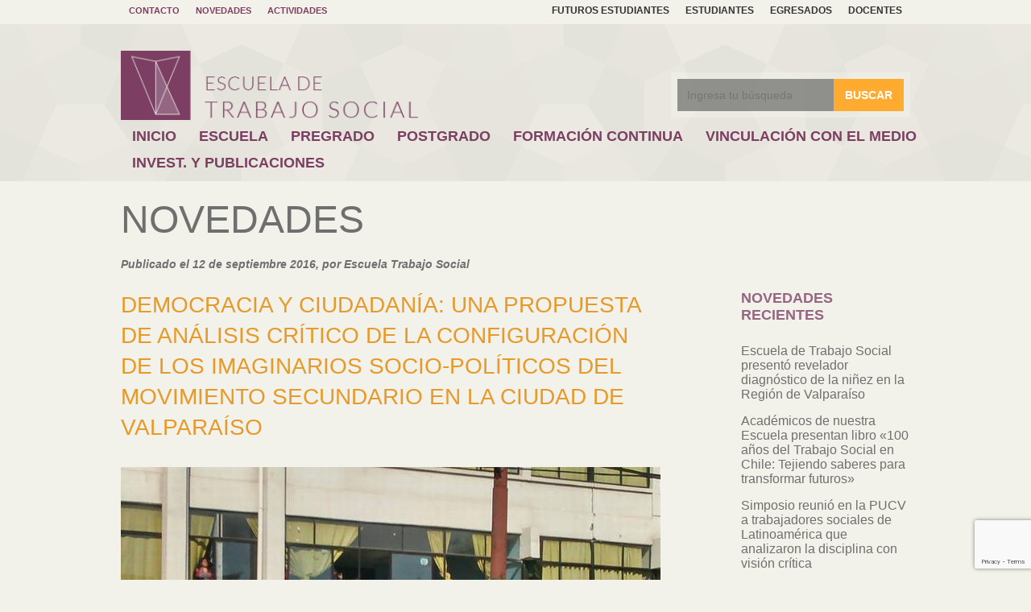

--- FILE ---
content_type: text/html; charset=UTF-8
request_url: https://www.trabajosocialpucv.cl/democracia-y-ciudadania-una-propuesta-de-analisis-critico-de-la-configuracion-de-los-imaginarios-socio-politicos-del-movimiento-secundario-en-la-ciudad-de-valparaiso/
body_size: 50141
content:
<!DOCTYPE html PUBLIC "-//W3C//DTD XHTML 1.0 Transitional//EN" "http://www.w3.org/TR/xhtml1/DTD/xhtml1-transitional.dtd">
<html xmlns="http://www.w3.org/1999/xhtml" lang="es">
<head profile="http://gmpg.org/xfn/11">
	<title>Democracia y ciudadanía: Una propuesta de análisis crítico de la configuración de los imaginarios socio-políticos del movimiento secundario en la ciudad de Valparaíso &#8211; Escuela de Trabajo Social PUCV</title>
	<meta http-equiv="content-type" content="text/html; charset=UTF-8" />
	<link rel="stylesheet" type="text/css" href="https://www.trabajosocialpucv.cl/wp-content/themes/ets/style.css" />
<meta name='robots' content='max-image-preview:large' />
<link rel="alternate" type="application/rss+xml" title="Escuela de Trabajo Social PUCV &raquo; Comentario Democracia y ciudadanía: Una propuesta de análisis crítico de la configuración de los imaginarios socio-políticos del movimiento secundario en la ciudad de Valparaíso del feed" href="https://www.trabajosocialpucv.cl/democracia-y-ciudadania-una-propuesta-de-analisis-critico-de-la-configuracion-de-los-imaginarios-socio-politicos-del-movimiento-secundario-en-la-ciudad-de-valparaiso/feed/" />
<script type="text/javascript">
/* <![CDATA[ */
window._wpemojiSettings = {"baseUrl":"https:\/\/s.w.org\/images\/core\/emoji\/15.0.3\/72x72\/","ext":".png","svgUrl":"https:\/\/s.w.org\/images\/core\/emoji\/15.0.3\/svg\/","svgExt":".svg","source":{"concatemoji":"https:\/\/www.trabajosocialpucv.cl\/wp-includes\/js\/wp-emoji-release.min.js?ver=6.6.2"}};
/*! This file is auto-generated */
!function(i,n){var o,s,e;function c(e){try{var t={supportTests:e,timestamp:(new Date).valueOf()};sessionStorage.setItem(o,JSON.stringify(t))}catch(e){}}function p(e,t,n){e.clearRect(0,0,e.canvas.width,e.canvas.height),e.fillText(t,0,0);var t=new Uint32Array(e.getImageData(0,0,e.canvas.width,e.canvas.height).data),r=(e.clearRect(0,0,e.canvas.width,e.canvas.height),e.fillText(n,0,0),new Uint32Array(e.getImageData(0,0,e.canvas.width,e.canvas.height).data));return t.every(function(e,t){return e===r[t]})}function u(e,t,n){switch(t){case"flag":return n(e,"\ud83c\udff3\ufe0f\u200d\u26a7\ufe0f","\ud83c\udff3\ufe0f\u200b\u26a7\ufe0f")?!1:!n(e,"\ud83c\uddfa\ud83c\uddf3","\ud83c\uddfa\u200b\ud83c\uddf3")&&!n(e,"\ud83c\udff4\udb40\udc67\udb40\udc62\udb40\udc65\udb40\udc6e\udb40\udc67\udb40\udc7f","\ud83c\udff4\u200b\udb40\udc67\u200b\udb40\udc62\u200b\udb40\udc65\u200b\udb40\udc6e\u200b\udb40\udc67\u200b\udb40\udc7f");case"emoji":return!n(e,"\ud83d\udc26\u200d\u2b1b","\ud83d\udc26\u200b\u2b1b")}return!1}function f(e,t,n){var r="undefined"!=typeof WorkerGlobalScope&&self instanceof WorkerGlobalScope?new OffscreenCanvas(300,150):i.createElement("canvas"),a=r.getContext("2d",{willReadFrequently:!0}),o=(a.textBaseline="top",a.font="600 32px Arial",{});return e.forEach(function(e){o[e]=t(a,e,n)}),o}function t(e){var t=i.createElement("script");t.src=e,t.defer=!0,i.head.appendChild(t)}"undefined"!=typeof Promise&&(o="wpEmojiSettingsSupports",s=["flag","emoji"],n.supports={everything:!0,everythingExceptFlag:!0},e=new Promise(function(e){i.addEventListener("DOMContentLoaded",e,{once:!0})}),new Promise(function(t){var n=function(){try{var e=JSON.parse(sessionStorage.getItem(o));if("object"==typeof e&&"number"==typeof e.timestamp&&(new Date).valueOf()<e.timestamp+604800&&"object"==typeof e.supportTests)return e.supportTests}catch(e){}return null}();if(!n){if("undefined"!=typeof Worker&&"undefined"!=typeof OffscreenCanvas&&"undefined"!=typeof URL&&URL.createObjectURL&&"undefined"!=typeof Blob)try{var e="postMessage("+f.toString()+"("+[JSON.stringify(s),u.toString(),p.toString()].join(",")+"));",r=new Blob([e],{type:"text/javascript"}),a=new Worker(URL.createObjectURL(r),{name:"wpTestEmojiSupports"});return void(a.onmessage=function(e){c(n=e.data),a.terminate(),t(n)})}catch(e){}c(n=f(s,u,p))}t(n)}).then(function(e){for(var t in e)n.supports[t]=e[t],n.supports.everything=n.supports.everything&&n.supports[t],"flag"!==t&&(n.supports.everythingExceptFlag=n.supports.everythingExceptFlag&&n.supports[t]);n.supports.everythingExceptFlag=n.supports.everythingExceptFlag&&!n.supports.flag,n.DOMReady=!1,n.readyCallback=function(){n.DOMReady=!0}}).then(function(){return e}).then(function(){var e;n.supports.everything||(n.readyCallback(),(e=n.source||{}).concatemoji?t(e.concatemoji):e.wpemoji&&e.twemoji&&(t(e.twemoji),t(e.wpemoji)))}))}((window,document),window._wpemojiSettings);
/* ]]> */
</script>
<style id='wp-emoji-styles-inline-css' type='text/css'>

	img.wp-smiley, img.emoji {
		display: inline !important;
		border: none !important;
		box-shadow: none !important;
		height: 1em !important;
		width: 1em !important;
		margin: 0 0.07em !important;
		vertical-align: -0.1em !important;
		background: none !important;
		padding: 0 !important;
	}
</style>
<link rel='stylesheet' id='wp-block-library-css' href='https://www.trabajosocialpucv.cl/wp-includes/css/dist/block-library/style.min.css?ver=6.6.2' type='text/css' media='all' />
<style id='classic-theme-styles-inline-css' type='text/css'>
/*! This file is auto-generated */
.wp-block-button__link{color:#fff;background-color:#32373c;border-radius:9999px;box-shadow:none;text-decoration:none;padding:calc(.667em + 2px) calc(1.333em + 2px);font-size:1.125em}.wp-block-file__button{background:#32373c;color:#fff;text-decoration:none}
</style>
<style id='global-styles-inline-css' type='text/css'>
:root{--wp--preset--aspect-ratio--square: 1;--wp--preset--aspect-ratio--4-3: 4/3;--wp--preset--aspect-ratio--3-4: 3/4;--wp--preset--aspect-ratio--3-2: 3/2;--wp--preset--aspect-ratio--2-3: 2/3;--wp--preset--aspect-ratio--16-9: 16/9;--wp--preset--aspect-ratio--9-16: 9/16;--wp--preset--color--black: #000000;--wp--preset--color--cyan-bluish-gray: #abb8c3;--wp--preset--color--white: #ffffff;--wp--preset--color--pale-pink: #f78da7;--wp--preset--color--vivid-red: #cf2e2e;--wp--preset--color--luminous-vivid-orange: #ff6900;--wp--preset--color--luminous-vivid-amber: #fcb900;--wp--preset--color--light-green-cyan: #7bdcb5;--wp--preset--color--vivid-green-cyan: #00d084;--wp--preset--color--pale-cyan-blue: #8ed1fc;--wp--preset--color--vivid-cyan-blue: #0693e3;--wp--preset--color--vivid-purple: #9b51e0;--wp--preset--gradient--vivid-cyan-blue-to-vivid-purple: linear-gradient(135deg,rgba(6,147,227,1) 0%,rgb(155,81,224) 100%);--wp--preset--gradient--light-green-cyan-to-vivid-green-cyan: linear-gradient(135deg,rgb(122,220,180) 0%,rgb(0,208,130) 100%);--wp--preset--gradient--luminous-vivid-amber-to-luminous-vivid-orange: linear-gradient(135deg,rgba(252,185,0,1) 0%,rgba(255,105,0,1) 100%);--wp--preset--gradient--luminous-vivid-orange-to-vivid-red: linear-gradient(135deg,rgba(255,105,0,1) 0%,rgb(207,46,46) 100%);--wp--preset--gradient--very-light-gray-to-cyan-bluish-gray: linear-gradient(135deg,rgb(238,238,238) 0%,rgb(169,184,195) 100%);--wp--preset--gradient--cool-to-warm-spectrum: linear-gradient(135deg,rgb(74,234,220) 0%,rgb(151,120,209) 20%,rgb(207,42,186) 40%,rgb(238,44,130) 60%,rgb(251,105,98) 80%,rgb(254,248,76) 100%);--wp--preset--gradient--blush-light-purple: linear-gradient(135deg,rgb(255,206,236) 0%,rgb(152,150,240) 100%);--wp--preset--gradient--blush-bordeaux: linear-gradient(135deg,rgb(254,205,165) 0%,rgb(254,45,45) 50%,rgb(107,0,62) 100%);--wp--preset--gradient--luminous-dusk: linear-gradient(135deg,rgb(255,203,112) 0%,rgb(199,81,192) 50%,rgb(65,88,208) 100%);--wp--preset--gradient--pale-ocean: linear-gradient(135deg,rgb(255,245,203) 0%,rgb(182,227,212) 50%,rgb(51,167,181) 100%);--wp--preset--gradient--electric-grass: linear-gradient(135deg,rgb(202,248,128) 0%,rgb(113,206,126) 100%);--wp--preset--gradient--midnight: linear-gradient(135deg,rgb(2,3,129) 0%,rgb(40,116,252) 100%);--wp--preset--font-size--small: 13px;--wp--preset--font-size--medium: 20px;--wp--preset--font-size--large: 36px;--wp--preset--font-size--x-large: 42px;--wp--preset--spacing--20: 0.44rem;--wp--preset--spacing--30: 0.67rem;--wp--preset--spacing--40: 1rem;--wp--preset--spacing--50: 1.5rem;--wp--preset--spacing--60: 2.25rem;--wp--preset--spacing--70: 3.38rem;--wp--preset--spacing--80: 5.06rem;--wp--preset--shadow--natural: 6px 6px 9px rgba(0, 0, 0, 0.2);--wp--preset--shadow--deep: 12px 12px 50px rgba(0, 0, 0, 0.4);--wp--preset--shadow--sharp: 6px 6px 0px rgba(0, 0, 0, 0.2);--wp--preset--shadow--outlined: 6px 6px 0px -3px rgba(255, 255, 255, 1), 6px 6px rgba(0, 0, 0, 1);--wp--preset--shadow--crisp: 6px 6px 0px rgba(0, 0, 0, 1);}:where(.is-layout-flex){gap: 0.5em;}:where(.is-layout-grid){gap: 0.5em;}body .is-layout-flex{display: flex;}.is-layout-flex{flex-wrap: wrap;align-items: center;}.is-layout-flex > :is(*, div){margin: 0;}body .is-layout-grid{display: grid;}.is-layout-grid > :is(*, div){margin: 0;}:where(.wp-block-columns.is-layout-flex){gap: 2em;}:where(.wp-block-columns.is-layout-grid){gap: 2em;}:where(.wp-block-post-template.is-layout-flex){gap: 1.25em;}:where(.wp-block-post-template.is-layout-grid){gap: 1.25em;}.has-black-color{color: var(--wp--preset--color--black) !important;}.has-cyan-bluish-gray-color{color: var(--wp--preset--color--cyan-bluish-gray) !important;}.has-white-color{color: var(--wp--preset--color--white) !important;}.has-pale-pink-color{color: var(--wp--preset--color--pale-pink) !important;}.has-vivid-red-color{color: var(--wp--preset--color--vivid-red) !important;}.has-luminous-vivid-orange-color{color: var(--wp--preset--color--luminous-vivid-orange) !important;}.has-luminous-vivid-amber-color{color: var(--wp--preset--color--luminous-vivid-amber) !important;}.has-light-green-cyan-color{color: var(--wp--preset--color--light-green-cyan) !important;}.has-vivid-green-cyan-color{color: var(--wp--preset--color--vivid-green-cyan) !important;}.has-pale-cyan-blue-color{color: var(--wp--preset--color--pale-cyan-blue) !important;}.has-vivid-cyan-blue-color{color: var(--wp--preset--color--vivid-cyan-blue) !important;}.has-vivid-purple-color{color: var(--wp--preset--color--vivid-purple) !important;}.has-black-background-color{background-color: var(--wp--preset--color--black) !important;}.has-cyan-bluish-gray-background-color{background-color: var(--wp--preset--color--cyan-bluish-gray) !important;}.has-white-background-color{background-color: var(--wp--preset--color--white) !important;}.has-pale-pink-background-color{background-color: var(--wp--preset--color--pale-pink) !important;}.has-vivid-red-background-color{background-color: var(--wp--preset--color--vivid-red) !important;}.has-luminous-vivid-orange-background-color{background-color: var(--wp--preset--color--luminous-vivid-orange) !important;}.has-luminous-vivid-amber-background-color{background-color: var(--wp--preset--color--luminous-vivid-amber) !important;}.has-light-green-cyan-background-color{background-color: var(--wp--preset--color--light-green-cyan) !important;}.has-vivid-green-cyan-background-color{background-color: var(--wp--preset--color--vivid-green-cyan) !important;}.has-pale-cyan-blue-background-color{background-color: var(--wp--preset--color--pale-cyan-blue) !important;}.has-vivid-cyan-blue-background-color{background-color: var(--wp--preset--color--vivid-cyan-blue) !important;}.has-vivid-purple-background-color{background-color: var(--wp--preset--color--vivid-purple) !important;}.has-black-border-color{border-color: var(--wp--preset--color--black) !important;}.has-cyan-bluish-gray-border-color{border-color: var(--wp--preset--color--cyan-bluish-gray) !important;}.has-white-border-color{border-color: var(--wp--preset--color--white) !important;}.has-pale-pink-border-color{border-color: var(--wp--preset--color--pale-pink) !important;}.has-vivid-red-border-color{border-color: var(--wp--preset--color--vivid-red) !important;}.has-luminous-vivid-orange-border-color{border-color: var(--wp--preset--color--luminous-vivid-orange) !important;}.has-luminous-vivid-amber-border-color{border-color: var(--wp--preset--color--luminous-vivid-amber) !important;}.has-light-green-cyan-border-color{border-color: var(--wp--preset--color--light-green-cyan) !important;}.has-vivid-green-cyan-border-color{border-color: var(--wp--preset--color--vivid-green-cyan) !important;}.has-pale-cyan-blue-border-color{border-color: var(--wp--preset--color--pale-cyan-blue) !important;}.has-vivid-cyan-blue-border-color{border-color: var(--wp--preset--color--vivid-cyan-blue) !important;}.has-vivid-purple-border-color{border-color: var(--wp--preset--color--vivid-purple) !important;}.has-vivid-cyan-blue-to-vivid-purple-gradient-background{background: var(--wp--preset--gradient--vivid-cyan-blue-to-vivid-purple) !important;}.has-light-green-cyan-to-vivid-green-cyan-gradient-background{background: var(--wp--preset--gradient--light-green-cyan-to-vivid-green-cyan) !important;}.has-luminous-vivid-amber-to-luminous-vivid-orange-gradient-background{background: var(--wp--preset--gradient--luminous-vivid-amber-to-luminous-vivid-orange) !important;}.has-luminous-vivid-orange-to-vivid-red-gradient-background{background: var(--wp--preset--gradient--luminous-vivid-orange-to-vivid-red) !important;}.has-very-light-gray-to-cyan-bluish-gray-gradient-background{background: var(--wp--preset--gradient--very-light-gray-to-cyan-bluish-gray) !important;}.has-cool-to-warm-spectrum-gradient-background{background: var(--wp--preset--gradient--cool-to-warm-spectrum) !important;}.has-blush-light-purple-gradient-background{background: var(--wp--preset--gradient--blush-light-purple) !important;}.has-blush-bordeaux-gradient-background{background: var(--wp--preset--gradient--blush-bordeaux) !important;}.has-luminous-dusk-gradient-background{background: var(--wp--preset--gradient--luminous-dusk) !important;}.has-pale-ocean-gradient-background{background: var(--wp--preset--gradient--pale-ocean) !important;}.has-electric-grass-gradient-background{background: var(--wp--preset--gradient--electric-grass) !important;}.has-midnight-gradient-background{background: var(--wp--preset--gradient--midnight) !important;}.has-small-font-size{font-size: var(--wp--preset--font-size--small) !important;}.has-medium-font-size{font-size: var(--wp--preset--font-size--medium) !important;}.has-large-font-size{font-size: var(--wp--preset--font-size--large) !important;}.has-x-large-font-size{font-size: var(--wp--preset--font-size--x-large) !important;}
:where(.wp-block-post-template.is-layout-flex){gap: 1.25em;}:where(.wp-block-post-template.is-layout-grid){gap: 1.25em;}
:where(.wp-block-columns.is-layout-flex){gap: 2em;}:where(.wp-block-columns.is-layout-grid){gap: 2em;}
:root :where(.wp-block-pullquote){font-size: 1.5em;line-height: 1.6;}
</style>
<link rel='stylesheet' id='announcer-css-css' href='https://www.trabajosocialpucv.cl/wp-content/plugins/announcer/public/css/style.css?ver=6.2' type='text/css' media='all' />
<link rel='stylesheet' id='contact-form-7-css' href='https://www.trabajosocialpucv.cl/wp-content/plugins/contact-form-7/includes/css/styles.css?ver=5.9.4' type='text/css' media='all' />
<link rel="https://api.w.org/" href="https://www.trabajosocialpucv.cl/wp-json/" /><link rel="alternate" title="JSON" type="application/json" href="https://www.trabajosocialpucv.cl/wp-json/wp/v2/posts/1601" /><link rel="EditURI" type="application/rsd+xml" title="RSD" href="https://www.trabajosocialpucv.cl/xmlrpc.php?rsd" />
<meta name="generator" content="WordPress 6.6.2" />
<link rel="canonical" href="https://www.trabajosocialpucv.cl/democracia-y-ciudadania-una-propuesta-de-analisis-critico-de-la-configuracion-de-los-imaginarios-socio-politicos-del-movimiento-secundario-en-la-ciudad-de-valparaiso/" />
<link rel='shortlink' href='https://www.trabajosocialpucv.cl/?p=1601' />
<link rel="alternate" title="oEmbed (JSON)" type="application/json+oembed" href="https://www.trabajosocialpucv.cl/wp-json/oembed/1.0/embed?url=https%3A%2F%2Fwww.trabajosocialpucv.cl%2Fdemocracia-y-ciudadania-una-propuesta-de-analisis-critico-de-la-configuracion-de-los-imaginarios-socio-politicos-del-movimiento-secundario-en-la-ciudad-de-valparaiso%2F" />
<link rel="alternate" title="oEmbed (XML)" type="text/xml+oembed" href="https://www.trabajosocialpucv.cl/wp-json/oembed/1.0/embed?url=https%3A%2F%2Fwww.trabajosocialpucv.cl%2Fdemocracia-y-ciudadania-una-propuesta-de-analisis-critico-de-la-configuracion-de-los-imaginarios-socio-politicos-del-movimiento-secundario-en-la-ciudad-de-valparaiso%2F&#038;format=xml" />
<meta name="cdp-version" content="1.5.0" /><meta name="tec-api-version" content="v1"><meta name="tec-api-origin" content="https://www.trabajosocialpucv.cl"><link rel="alternate" href="https://www.trabajosocialpucv.cl/wp-json/tribe/events/v1/" /><meta name="bmi-version" content="2.0.0" />      <script defer type="text/javascript" id="bmip-js-inline-remove-js">
        function objectToQueryString(obj){
          return Object.keys(obj).map(key => key + '=' + obj[key]).join('&');
        }

        function globalBMIKeepAlive() {
          let xhr = new XMLHttpRequest();
          let data = { action: "bmip_keepalive", token: "bmip", f: "refresh" };
          let url = 'https://www.trabajosocialpucv.cl/wp-admin/admin-ajax.php' + '?' + objectToQueryString(data);
          xhr.open('POST', url, true);
          xhr.setRequestHeader("X-Requested-With", "XMLHttpRequest");
          xhr.onreadystatechange = function () {
            if (xhr.readyState === 4) {
              let response;
              if (response = JSON.parse(xhr.responseText)) {
                if (typeof response.status != 'undefined' && response.status === 'success') {
                  //setTimeout(globalBMIKeepAlive, 3000);
                } else {
                  //setTimeout(globalBMIKeepAlive, 20000);
                }
              }
            }
          };

          xhr.send(JSON.stringify(data));
        }

        document.querySelector('#bmip-js-inline-remove-js').remove();
      </script>
      	<link rel="alternate" type="application/rss+xml" href="https://www.trabajosocialpucv.cl/feed/" title="Escuela de Trabajo Social PUCV latest posts" />
	<link rel="alternate" type="application/rss+xml" href="https://www.trabajosocialpucv.cl/comments/feed/" title="Escuela de Trabajo Social PUCV latest comments" />
	<link rel="pingback" href="https://www.trabajosocialpucv.cl/xmlrpc.php" />

	<link rel="shortcut icon" href="https://www.trabajosocialpucv.cl/wp-content/themes/ets/img/favicon.ico" >
	
	<!-- Responsive -->
	<meta name="viewport" content="width=device-width; initial-scale=1.0; maximum-scale=1.0; user-scalable=0;">
	
	<!-- Google Fonts -->
	<link href='http://fonts.googleapis.com/css?family=Lato:300,400,700,900,100italic,300italic,700italic,900italic|Roboto:400,300,100,500,700,900' rel='stylesheet' type='text/css'>

	<!-- jQuery -->
   	<script type="text/javascript" src="https://www.trabajosocialpucv.cl/wp-content/themes/ets/js/jquery-1.11.1.min.js"></script>


	<!-- Slider (Index) -->
		<!-- META -->
		<meta name="apple-mobile-web-app-capable" content = "yes" /> 
		<meta name="mobile-web-app-capable" content="yes">
		
		<!-- CSS -->
		<link rel="stylesheet" media="screen" href="https://www.trabajosocialpucv.cl/wp-content/themes/ets/slider/css/slider.css" />
		
		<!-- jQuery library -->
		<script src ="https://www.trabajosocialpucv.cl/wp-content/themes/ets/slider/js/jquery.easing-1.3.js"></script>		
		<!-- iosSlider plugin -->
		<script src ="https://www.trabajosocialpucv.cl/wp-content/themes/ets/slider/js/jquery.iosslider.js"></script>
		<script src ="https://www.trabajosocialpucv.cl/wp-content/themes/ets/slider/js/play.js"></script>



	
	<!-- Sidebar fijo en páginas interiores -->
   	<script type="text/javascript" src="https://www.trabajosocialpucv.cl/wp-content/themes/ets/js/sticky.js"></script>

	<!-- Masonry -->
   	<script type="text/javascript" src="https://www.trabajosocialpucv.cl/wp-content/themes/ets/js/masonry.pkgd.min.js"></script>
   	<script type="text/javascript" src="https://www.trabajosocialpucv.cl/wp-content/themes/ets/js/imagesloaded.pkgd.min.js"></script>
	
	<!-- Menu movil -->
	<link rel="stylesheet" media="screen" href="https://www.trabajosocialpucv.cl/wp-content/themes/ets/mobile-menu/jquery.sidr.light.css" />
	<script type="text/javascript" src="https://www.trabajosocialpucv.cl/wp-content/themes/ets/mobile-menu/jquery.sidr.min.js"></script>
	<script type="text/javascript">
		$(document).ready(function() {
		    $('#mobile-menu').sidr({
		      name: 'sidr-right',
		      side: 'right'
		    });
		});
	</script>
	
	<!-- Menu movil despliega páginas hijas al hacer click en la padre -->
	<script> 
		$(document).ready(function(){
		  $("li.flip a").click(function(){
		    
		    var target = $(this).parent().children(".sub-menu");
		    $(target).slideToggle();
		  });
		});
	</script>


	<!-- Google Map (Footer) -->
	<script src="https://maps.googleapis.com/maps/api/js?v=3.exp"></script>
    <script type="text/javascript">
        google.maps.event.addDomListener(window, 'load', init);
        function init() {
            var mapOptions = {
                zoom: 16,
                scrollwheel: false,
                center: new google.maps.LatLng(-33.0447556, -71.6065962), // Av. Borgoño 14920
            };
            var mapElement = document.getElementById('map');
            var map = new google.maps.Map(mapElement, mapOptions);
			
			var image = new google.maps.MarkerImage('https://www.trabajosocialpucv.cl/wp-content/themes/ets/img/pin-google-map.png',
				new google.maps.Size(41, 53),
				new google.maps.Point(0,0),
				new google.maps.Point(18, 42)
			);

			var marker1 = new google.maps.Marker({
				position: new google.maps.LatLng(-33.0447556, -71.6065962),
				map: map,
				icon: image
			});

        }
    </script>
</head>

<body>






	<div id="header">

		<div id="secondary-header">
			<div class="wrap">
				<div class="menu-menu-secundario-izquierdo-header-container"><ul id="left-secondary-menu-header" class="float-left"><li id="menu-item-25" class="menu-item menu-item-type-post_type menu-item-object-page menu-item-25"><a href="https://www.trabajosocialpucv.cl/contacto/">Contacto</a></li>
<li id="menu-item-24" class="menu-item menu-item-type-post_type menu-item-object-page menu-item-24"><a href="https://www.trabajosocialpucv.cl/novedades/">Novedades</a></li>
<li id="menu-item-23" class="menu-item menu-item-type-post_type menu-item-object-page menu-item-23"><a href="https://www.trabajosocialpucv.cl/actividades/">Actividades</a></li>
</ul></div>					
				<div class="menu-menu-secundario-derecho-header-container"><ul id="right-secondary-menu-header" class="float-right"><li id="menu-item-29" class="menu-item menu-item-type-post_type menu-item-object-page menu-item-29"><a href="https://www.trabajosocialpucv.cl/futuros-estudiantes/">Futuros estudiantes</a></li>
<li id="menu-item-28" class="menu-item menu-item-type-post_type menu-item-object-page menu-item-28"><a href="https://www.trabajosocialpucv.cl/estudiantes/">Estudiantes</a></li>
<li id="menu-item-27" class="menu-item menu-item-type-post_type menu-item-object-page menu-item-27"><a href="https://www.trabajosocialpucv.cl/egresados/">Egresados</a></li>
<li id="menu-item-26" class="menu-item menu-item-type-post_type menu-item-object-page menu-item-26"><a href="https://www.trabajosocialpucv.cl/docentes/">Docentes</a></li>
</ul></div>					
			</div><!-- .wrap -->
		</div><!-- #secondary-header -->
		
		
					<div id="primary-header" class="background-texture clearfix">
				<div class="wrap">
					<a id="logo-header" class="float-left clearfix" href="https://www.trabajosocialpucv.cl">
						<img src="https://www.trabajosocialpucv.cl/wp-content/themes/ets/img/logo-header.png"></img>
					</a>
					
					<form role="search" method="get" id="searchform" class="searchform" action="https://www.trabajosocialpucv.cl/">
						<input type="text" class="text" placeholder="Ingresa tu búsqueda" value="" name="s" id="s" />
						<input type="submit" class="submit" id="searchsubmit" value="Buscar" />
					</form>
	
					<div id="primary-menu" class="menu-menu-principal-container"><ul id="menu-menu-principal" class="menu"><li id="menu-item-193" class="menu-item menu-item-type-custom menu-item-object-custom menu-item-home menu-item-193"><a href="http://www.trabajosocialpucv.cl/">Inicio</a></li>
<li id="menu-item-199" class="menu-item menu-item-type-custom menu-item-object-custom menu-item-has-children menu-item-199"><a href="#">Escuela</a>
<ul class="sub-menu">
	<li id="menu-item-197" class="menu-item menu-item-type-post_type menu-item-object-page menu-item-197"><a href="https://www.trabajosocialpucv.cl/escuela/historia/">Historia</a></li>
	<li id="menu-item-195" class="menu-item menu-item-type-post_type menu-item-object-page menu-item-195"><a href="https://www.trabajosocialpucv.cl/escuela/autoridades/">Autoridades</a></li>
	<li id="menu-item-194" class="menu-item menu-item-type-post_type menu-item-object-page menu-item-194"><a href="https://www.trabajosocialpucv.cl/escuela/academicos/">Académicos</a></li>
	<li id="menu-item-3165" class="menu-item menu-item-type-post_type menu-item-object-page menu-item-3165"><a href="https://www.trabajosocialpucv.cl/escuela/academicos-practicas-integradas/">Académicos Prácticas Integradas</a></li>
	<li id="menu-item-198" class="menu-item menu-item-type-post_type menu-item-object-page menu-item-198"><a href="https://www.trabajosocialpucv.cl/escuela/mejoramiento-permanente/">Aseguramiento de la calidad de pregrado</a></li>
</ul>
</li>
<li id="menu-item-207" class="menu-item menu-item-type-custom menu-item-object-custom menu-item-has-children menu-item-207"><a href="#">Pregrado</a>
<ul class="sub-menu">
	<li id="menu-item-204" class="menu-item menu-item-type-post_type menu-item-object-page menu-item-204"><a href="https://www.trabajosocialpucv.cl/carrera/perfil-de-egreso/">Perfil de egreso</a></li>
	<li id="menu-item-201" class="menu-item menu-item-type-post_type menu-item-object-page menu-item-201"><a href="https://www.trabajosocialpucv.cl/carrera/estructura-curricular/">Estructura curricular</a></li>
	<li id="menu-item-205" class="menu-item menu-item-type-post_type menu-item-object-page menu-item-205"><a href="https://www.trabajosocialpucv.cl/carrera/requisitos-de-ingreso/">Requisitos de ingreso</a></li>
	<li id="menu-item-206" class="menu-item menu-item-type-post_type menu-item-object-page menu-item-206"><a href="https://www.trabajosocialpucv.cl/carrera/vida-universitaria/">Vida universitaria</a></li>
</ul>
</li>
<li id="menu-item-208" class="menu-item menu-item-type-custom menu-item-object-custom menu-item-has-children menu-item-208"><a href="#">Postgrado</a>
<ul class="sub-menu">
	<li id="menu-item-210" class="menu-item menu-item-type-post_type menu-item-object-page menu-item-210"><a href="https://www.trabajosocialpucv.cl/postgrado/magister-en-trabajo-social/">Magíster en Trabajo Social</a></li>
	<li id="menu-item-209" class="menu-item menu-item-type-post_type menu-item-object-page menu-item-209"><a href="https://www.trabajosocialpucv.cl/postgrado/academicos/">Académicos</a></li>
	<li id="menu-item-211" class="menu-item menu-item-type-post_type menu-item-object-page menu-item-211"><a href="https://www.trabajosocialpucv.cl/postgrado/postulacion/">Postulación</a></li>
</ul>
</li>
<li id="menu-item-212" class="menu-item menu-item-type-custom menu-item-object-custom menu-item-has-children menu-item-212"><a href="#">Formación Continua</a>
<ul class="sub-menu">
	<li id="menu-item-2900" class="menu-item menu-item-type-post_type menu-item-object-page menu-item-2900"><a href="https://www.trabajosocialpucv.cl/formacion-continua/formacion-continua/">Plan de formación continua</a></li>
	<li id="menu-item-215" class="menu-item menu-item-type-post_type menu-item-object-page menu-item-215"><a href="https://www.trabajosocialpucv.cl/formacion-continua/diplomados/">Diplomados y Cursos</a></li>
</ul>
</li>
<li id="menu-item-216" class="menu-item menu-item-type-custom menu-item-object-custom menu-item-has-children menu-item-216"><a href="#">Vinculación con el Medio</a>
<ul class="sub-menu">
	<li id="menu-item-2901" class="menu-item menu-item-type-post_type menu-item-object-page menu-item-2901"><a href="https://www.trabajosocialpucv.cl/vinculacion-con-el-medio/vinculacion-con-el-medio/">Política de vinculación con el medio</a></li>
	<li id="menu-item-2867" class="menu-item menu-item-type-post_type menu-item-object-page menu-item-2867"><a href="https://www.trabajosocialpucv.cl/vinculacion-con-el-medio/extension-academica/">Extensión académica</a></li>
	<li id="menu-item-213" class="menu-item menu-item-type-post_type menu-item-object-page menu-item-213"><a href="https://www.trabajosocialpucv.cl/vinculacion-con-el-medio/asistencia-tecnica/">Asistencia técnica</a></li>
	<li id="menu-item-365" class="menu-item menu-item-type-post_type menu-item-object-page menu-item-365"><a href="https://www.trabajosocialpucv.cl/vinculacion-con-el-medio/practicas-integradas/">Prácticas integradas</a></li>
	<li id="menu-item-222" class="menu-item menu-item-type-post_type menu-item-object-page menu-item-222"><a href="https://www.trabajosocialpucv.cl/vinculacion-con-el-medio/centro-psicosocial/">Centro psicosocial</a></li>
</ul>
</li>
<li id="menu-item-221" class="menu-item menu-item-type-custom menu-item-object-custom menu-item-has-children menu-item-221"><a href="#">Invest. y Publicaciones</a>
<ul class="sub-menu">
	<li id="menu-item-217" class="menu-item menu-item-type-post_type menu-item-object-page menu-item-217"><a href="https://www.trabajosocialpucv.cl/investigacion-y-publicaciones/areas-de-investigacion/">Áreas de investigación</a></li>
	<li id="menu-item-2902" class="menu-item menu-item-type-post_type menu-item-object-page menu-item-2902"><a href="https://www.trabajosocialpucv.cl/investigacion-y-publicaciones/lineas-de-investigacion/">Líneas de investigación</a></li>
	<li id="menu-item-2903" class="menu-item menu-item-type-post_type menu-item-object-page menu-item-2903"><a href="https://www.trabajosocialpucv.cl/investigacion-y-publicaciones/grupos-de-estudio/">Grupos de estudio</a></li>
	<li id="menu-item-220" class="menu-item menu-item-type-post_type menu-item-object-page menu-item-220"><a href="https://www.trabajosocialpucv.cl/investigacion-y-publicaciones/publicaciones/">Publicaciones</a></li>
</ul>
</li>
</ul></div>					
				</div><!-- .wrap -->
			</div><!-- #primary-header -->
		


		<!-- menu responsive -->
		<div id="mobile-header">
			<a id="logo-header-mobile" class="clearfix" href="https://www.trabajosocialpucv.cl">
				<img src="https://www.trabajosocialpucv.cl/wp-content/themes/ets/img/logo-header.png"></img>
			</a>

			<a id="mobile-menu" class="mobile-menu-icon" href="#right-menu">
				<img src="https://www.trabajosocialpucv.cl/wp-content/themes/ets/img/mobile-menu-icon.png"></img>
			</a>
			
			<div id="sidr-right" class="sidr right">
				<div id="nav" class="menu-menu-mobile-container"><ul id="menu-menu-mobile" class="menu"><li id="menu-item-159" class="menu-item menu-item-type-custom menu-item-object-custom menu-item-home menu-item-159"><a href="http://www.trabajosocialpucv.cl/">Inicio</a></li>
<li id="menu-item-55" class="flip menu-item menu-item-type-custom menu-item-object-custom menu-item-has-children menu-item-55"><a href="#">Nuestra Escuela</a>
<ul class="sub-menu">
	<li id="menu-item-163" class="menu-item menu-item-type-post_type menu-item-object-page menu-item-163"><a href="https://www.trabajosocialpucv.cl/escuela/historia/">Historia</a></li>
	<li id="menu-item-161" class="menu-item menu-item-type-post_type menu-item-object-page menu-item-161"><a href="https://www.trabajosocialpucv.cl/escuela/autoridades/">Autoridades</a></li>
	<li id="menu-item-160" class="menu-item menu-item-type-post_type menu-item-object-page menu-item-160"><a href="https://www.trabajosocialpucv.cl/escuela/academicos/">Académicos</a></li>
	<li id="menu-item-164" class="menu-item menu-item-type-post_type menu-item-object-page menu-item-164"><a href="https://www.trabajosocialpucv.cl/escuela/mejoramiento-permanente/">Aseguramiento de la calidad de pregrado</a></li>
</ul>
</li>
<li id="menu-item-165" class="flip menu-item menu-item-type-custom menu-item-object-custom menu-item-has-children menu-item-165"><a href="#">Formación de Pregrado</a>
<ul class="sub-menu">
	<li id="menu-item-170" class="menu-item menu-item-type-post_type menu-item-object-page menu-item-170"><a href="https://www.trabajosocialpucv.cl/carrera/perfil-de-egreso/">Perfil de egreso</a></li>
	<li id="menu-item-167" class="menu-item menu-item-type-post_type menu-item-object-page menu-item-167"><a href="https://www.trabajosocialpucv.cl/carrera/estructura-curricular/">Estructura curricular</a></li>
	<li id="menu-item-171" class="menu-item menu-item-type-post_type menu-item-object-page menu-item-171"><a href="https://www.trabajosocialpucv.cl/carrera/requisitos-de-ingreso/">Requisitos de ingreso</a></li>
	<li id="menu-item-172" class="menu-item menu-item-type-post_type menu-item-object-page menu-item-172"><a href="https://www.trabajosocialpucv.cl/carrera/vida-universitaria/">Vida universitaria</a></li>
</ul>
</li>
<li id="menu-item-173" class="flip menu-item menu-item-type-custom menu-item-object-custom menu-item-has-children menu-item-173"><a href="#">Formación de Postgrado</a>
<ul class="sub-menu">
	<li id="menu-item-175" class="menu-item menu-item-type-post_type menu-item-object-page menu-item-175"><a href="https://www.trabajosocialpucv.cl/postgrado/magister-en-trabajo-social/">Magíster en Trabajo Social</a></li>
	<li id="menu-item-174" class="menu-item menu-item-type-post_type menu-item-object-page menu-item-174"><a href="https://www.trabajosocialpucv.cl/postgrado/academicos/">Académicos</a></li>
	<li id="menu-item-176" class="menu-item menu-item-type-post_type menu-item-object-page menu-item-176"><a href="https://www.trabajosocialpucv.cl/postgrado/postulacion/">Postulación</a></li>
</ul>
</li>
<li id="menu-item-177" class="flip menu-item menu-item-type-custom menu-item-object-custom menu-item-has-children menu-item-177"><a href="#">Formación Continua</a>
<ul class="sub-menu">
	<li id="menu-item-297" class="menu-item menu-item-type-post_type menu-item-object-page menu-item-297"><a href="https://www.trabajosocialpucv.cl/?page_id=294">Seminarios</a></li>
	<li id="menu-item-180" class="menu-item menu-item-type-post_type menu-item-object-page menu-item-180"><a href="https://www.trabajosocialpucv.cl/formacion-continua/diplomados/">Diplomados y Cursos</a></li>
	<li id="menu-item-179" class="menu-item menu-item-type-post_type menu-item-object-page menu-item-179"><a href="https://www.trabajosocialpucv.cl/?page_id=128">Cursos</a></li>
</ul>
</li>
<li id="menu-item-181" class="flip menu-item menu-item-type-custom menu-item-object-custom menu-item-has-children menu-item-181"><a href="#">Vinculación con el Medio</a>
<ul class="sub-menu">
	<li id="menu-item-2904" class="menu-item menu-item-type-post_type menu-item-object-page menu-item-2904"><a href="https://www.trabajosocialpucv.cl/vinculacion-con-el-medio/vinculacion-con-el-medio/">Política de vinculación con el medio</a></li>
	<li id="menu-item-2905" class="menu-item menu-item-type-post_type menu-item-object-page menu-item-2905"><a href="https://www.trabajosocialpucv.cl/vinculacion-con-el-medio/extension-academica/">Extensión académica</a></li>
	<li id="menu-item-178" class="menu-item menu-item-type-post_type menu-item-object-page menu-item-178"><a href="https://www.trabajosocialpucv.cl/vinculacion-con-el-medio/asistencia-tecnica/">Asistencia técnica</a></li>
	<li id="menu-item-367" class="menu-item menu-item-type-post_type menu-item-object-page menu-item-367"><a href="https://www.trabajosocialpucv.cl/vinculacion-con-el-medio/practicas-integradas/">Prácticas integradas</a></li>
	<li id="menu-item-187" class="menu-item menu-item-type-post_type menu-item-object-page menu-item-187"><a href="https://www.trabajosocialpucv.cl/vinculacion-con-el-medio/centro-psicosocial/">Centro psicosocial</a></li>
</ul>
</li>
<li id="menu-item-186" class="flip menu-item menu-item-type-custom menu-item-object-custom menu-item-has-children menu-item-186"><a href="#">Investigación y Publicaciones</a>
<ul class="sub-menu">
	<li id="menu-item-182" class="menu-item menu-item-type-post_type menu-item-object-page menu-item-182"><a href="https://www.trabajosocialpucv.cl/investigacion-y-publicaciones/areas-de-investigacion/">Áreas de investigación</a></li>
	<li id="menu-item-2906" class="menu-item menu-item-type-post_type menu-item-object-page menu-item-2906"><a href="https://www.trabajosocialpucv.cl/investigacion-y-publicaciones/lineas-de-investigacion/">Líneas de investigación</a></li>
	<li id="menu-item-2907" class="menu-item menu-item-type-post_type menu-item-object-page menu-item-2907"><a href="https://www.trabajosocialpucv.cl/investigacion-y-publicaciones/grupos-de-estudio/">Grupos de estudio</a></li>
	<li id="menu-item-185" class="menu-item menu-item-type-post_type menu-item-object-page menu-item-185"><a href="https://www.trabajosocialpucv.cl/investigacion-y-publicaciones/publicaciones/">Publicaciones</a></li>
</ul>
</li>
<li id="menu-item-439" class="menu-item menu-item-type-post_type menu-item-object-page menu-item-439"><a href="https://www.trabajosocialpucv.cl/futuros-estudiantes/">Futuros estudiantes</a></li>
<li id="menu-item-440" class="menu-item menu-item-type-post_type menu-item-object-page menu-item-440"><a href="https://www.trabajosocialpucv.cl/estudiantes/">Estudiantes</a></li>
<li id="menu-item-441" class="menu-item menu-item-type-post_type menu-item-object-page menu-item-441"><a href="https://www.trabajosocialpucv.cl/egresados/">Egresados</a></li>
<li id="menu-item-442" class="menu-item menu-item-type-post_type menu-item-object-page menu-item-442"><a href="https://www.trabajosocialpucv.cl/docentes/">Docentes</a></li>
<li id="menu-item-444" class="menu-item menu-item-type-post_type menu-item-object-page menu-item-444"><a href="https://www.trabajosocialpucv.cl/actividades/">Actividades</a></li>
<li id="menu-item-443" class="menu-item menu-item-type-post_type menu-item-object-page menu-item-443"><a href="https://www.trabajosocialpucv.cl/contacto/">Contacto</a></li>
</ul></div>					
			</div><!-- #sidr-right -->
		</div><!-- #mobile-header -->
	</div><!--  #header -->


	<div id="content">
			<div class="wrap clearfix">
			<h1 class="archive-main-title">Novedades</h1>

			<div id="post-container" style="margin: 0 0 110px;">

				<div id="post">
					<span class="post-date">Publicado el 12 de septiembre 2016, por Escuela&nbspTrabajo Social</span>

					<h1 class="entry-title">Democracia y ciudadanía: Una propuesta de análisis crítico de la configuración de los imaginarios socio-políticos del movimiento secundario en la ciudad de Valparaíso</h1>

					<img width="820" height="620" src="https://www.trabajosocialpucv.cl/wp-content/uploads/2016/09/Foto-Estudiantes-Edo-de-la-Barra-file_20150515125118.jpg" class="post-thumbnail wp-post-image" alt="" decoding="async" fetchpriority="high" srcset="https://www.trabajosocialpucv.cl/wp-content/uploads/2016/09/Foto-Estudiantes-Edo-de-la-Barra-file_20150515125118.jpg 820w, https://www.trabajosocialpucv.cl/wp-content/uploads/2016/09/Foto-Estudiantes-Edo-de-la-Barra-file_20150515125118-120x90.jpg 120w, https://www.trabajosocialpucv.cl/wp-content/uploads/2016/09/Foto-Estudiantes-Edo-de-la-Barra-file_20150515125118-290x219.jpg 290w, https://www.trabajosocialpucv.cl/wp-content/uploads/2016/09/Foto-Estudiantes-Edo-de-la-Barra-file_20150515125118-482x365.jpg 482w" sizes="(max-width: 820px) 100vw, 820px" />					
					<div id="articleTitle">
<h4>Artículo publicado en Revista HYBRIS</h4>
<h4>RESUMEN</h4>
<div>
<p>El artículo aborda desde una perspectiva crítica la relación entre las categorías de democracia y ciudadanía en la ciudad de Valparaíso durante la última década de postdictadura. El principal supuesto del texto considera la imposibilidad de un análisis conceptual acerca de la democracia que no incluya en su discusión la tensión entre la posición y ejercicio de la ciudadanía implicada y demandante en este proceso. El análisis propuesto confronta los imaginarios hegemónicos instituidos en la postdictadura con los imaginarios instituyentes que emergen de los movimientos secundarios por la defensa de la educación pública en la ciudad de Valparaíso. Estos imaginarios se expresan en formas de organización en la esfera pública, por medio de la función que ejerce el imaginario radical, que impugnan la construcción de una ciudadanía capturada y una democracia tutelada.</p>
<p><strong>Autores:  <em>Leticia Arancibia Martínez</em></strong><strong><em>,   </em><em>Pamela Soto García,</em><em>  Ricardo Espinoza Lolas</em></strong></p>
</div>
</div>
<p>DOI: <a id="pub-id::doi" href="http://dx.doi.org/10.5281/zenodo.58622">http://dx.doi.org/10.5281/zenodo.58622</a></p>
<div id="articleDate">Publicado:  2016-07-31.</div>
<div id="articleAbstract"></div>
<p>&nbsp;</p>
	
					<div id="nav-below" class="clearfix">
												  <a href="https://www.trabajosocialpucv.cl/profesora-claudia-espinoza-realiza-curso-de-capacitacion-en-chiloe/">< anterior</a>
															
												  <a href="https://www.trabajosocialpucv.cl/profesora-adela-bork-expone-en-congreso-internacional-en-costa-rica/">siguiente ></a>
						 					</div><!-- #nav-below -->
				</div><!-- #post -->
				
				<div id="post-sidebar">
					<h4>Novedades recientes</h4>
					<ul>
					<li><a href="https://www.trabajosocialpucv.cl/escuela-de-trabajo-social-presento-revelador-diagnostico-de-la-ninez-en-la-region-de-valparaiso-2/">Escuela de Trabajo Social presentó revelador diagnóstico de la niñez en la Región de Valparaíso</a></li><li><a href="https://www.trabajosocialpucv.cl/academicos-de-nuestra-escuela-presentan-libro-100-anos-del-trabajo-social-en-chile-tejiendo-saberes-para-transformar-futuros/">Académicos de nuestra Escuela presentan libro «100 años del Trabajo Social en Chile: Tejiendo saberes para transformar futuros»</a></li><li><a href="https://www.trabajosocialpucv.cl/simposio-reunio-en-la-pucv-a-trabajadores-sociales-de-latinoamerica-que-analizaron-la-disciplina-con-vision-critica/">Simposio reunió en la PUCV a trabajadores sociales de Latinoamérica que analizaron la disciplina con visión crítica</a></li><li><a href="https://www.trabajosocialpucv.cl/escuela-de-primavera/">Escuela de Trabajo Social PUCVorganiza su primera Escuela de Primavera</a></li><li><a href="https://www.trabajosocialpucv.cl/academico-de-trabajo-social-asume-coordinacion-de-red-tematica-de-la-asociacion-francesa-de-sociologia/">Académico de Trabajo Social asume coordinación de red temática de la Asociación Francesa de Sociología</a></li>					</ul>
				</div><!-- #post-sidebar -->
			
			</div><!-- #post-container -->
		</div><!-- .wrap -->
	</div><!-- #content -->




<script>
        $('#post-sidebar').fixer({
            gap: -30
        });
</script>   

	<div id="footer" class="clearfix">
		<span id="footer-diagonal"></span>
		<div class="wrap">
			<div class="col-3">
				<img width="34" height="41" src="https://www.trabajosocialpucv.cl/wp-content/themes/ets/img/primary-footer-logo.png"></img>
																	
			</div><!-- .col-3 -->

			<div class="col-3">
				<img width="24" height="41" src="https://www.trabajosocialpucv.cl/wp-content/themes/ets/img/question-icon.png"></img>			
				<ul id="widget-middle-column-footer"><li class="widget-middle-column-footer"><h3>¿Tienes consultas?</h3>			<div class="execphpwidget"><p>Llámanos al (56) (32) 2273357 o ingresa a nuestro <a href="https://www.trabajosocialpucv.cl/contacto/">formulario de contacto</a> o escríbenos al email vincu.tsl@pucv.cl</p>
</div>
		</li></ul>													
			</div><!-- .col-3 -->

			<div class="col-3" style="border:none;">
				<img width="28" height="41" src="https://www.trabajosocialpucv.cl/wp-content/themes/ets/img/primary-footer-pin-icon.png"></img>			
				<ul id="widget-right-column-footer"><li class="widget-right-column-footer"><h3>¿Dónde estamos?</h3>			<div class="execphpwidget"><p>Edificio Monseñor Gimpert. Avenida Brasil 2830, Valparaíso, Chile</p>
<p><center><a href="https://www.google.cl/maps/place/Edificio+Monse%C3%B1or+Gimpert+PUCV/@-33.044863,-71.6088517,16.5z/data=!4m13!1m7!3m6!1s0x9689e0c540603997:0x1dba4abac4154a84!2sBrasil+2830,+Valpara%C3%ADso,+Regi%C3%B3n+de+Valpara%C3%ADso!3b1!8m2!3d-33.0447435!4d-71.6066982!3m4!1s0x9689e0c540603999:0xcfeaab90b7af97e3!8m2!3d-33.0446783!4d-71.6064783?hl=es-419" target="_blank">Ver en el mapa</a></center></p>
</div>
		</li></ul>													
			</div><!-- .col-3 -->
		</div><!-- .wrap -->
	
		<div id="map"></div>
		
		<div id="secondary-footer">
			<div class="wrap">
				<img class="float-left" width="33" height="40" src="https://www.trabajosocialpucv.cl/wp-content/themes/ets/img/secondary-footer-logo.png"></img>
				<div class="menu-menu-footer-container"><ul id="menu-menu-footer" class="float-left"><li id="menu-item-152" class="menu-item menu-item-type-custom menu-item-object-custom menu-item-home menu-item-152"><a href="https://www.trabajosocialpucv.cl/">Inicio</a></li>
<li id="menu-item-369" class="menu-item menu-item-type-post_type menu-item-object-page menu-item-369"><a href="https://www.trabajosocialpucv.cl/escuela/historia/">Escuela</a></li>
<li id="menu-item-370" class="menu-item menu-item-type-post_type menu-item-object-page menu-item-370"><a href="https://www.trabajosocialpucv.cl/carrera/perfil-de-egreso/">Pregrado</a></li>
<li id="menu-item-371" class="menu-item menu-item-type-post_type menu-item-object-page menu-item-371"><a href="https://www.trabajosocialpucv.cl/postgrado/magister-en-trabajo-social/">Postgrado</a></li>
<li id="menu-item-2909" class="menu-item menu-item-type-post_type menu-item-object-page menu-item-2909"><a href="https://www.trabajosocialpucv.cl/vinculacion-con-el-medio/vinculacion-con-el-medio/">VIME</a></li>
<li id="menu-item-2910" class="menu-item menu-item-type-post_type menu-item-object-page menu-item-2910"><a href="https://www.trabajosocialpucv.cl/formacion-continua/formacion-continua/">Formación continua</a></li>
<li id="menu-item-2911" class="menu-item menu-item-type-post_type menu-item-object-page menu-item-2911"><a href="https://www.trabajosocialpucv.cl/investigacion-y-publicaciones/areas-de-investigacion/">Inv. y Publicaciones</a></li>
</ul></div>						
				<a class="tw-footer-icon" class="float-right clearfix" href="https://www.instagram.com/trabajosocial_pucv/" target="_blank"></a>
				<a class="fb-footer-icon" class="float-right clearfix" href="https://www.facebook.com/trabajosocial/" target="_blank"></a>
			</div><!-- .wrap -->

			<div class="logo-pucv-container">
				<a href="https://www.pucv.cl/" target="_blank"><img class="logo-pucv" src="https://www.trabajosocialpucv.cl/wp-content/uploads/2022/03/tsocial_acreditacion7pucv.png"></img></a>			
			</div>
		</div><!-- #secondary-footer -->
		
	</div><!-- #footer -->


		<script>
		( function ( body ) {
			'use strict';
			body.className = body.className.replace( /\btribe-no-js\b/, 'tribe-js' );
		} )( document.body );
		</script>
		<script> /* <![CDATA[ */var tribe_l10n_datatables = {"aria":{"sort_ascending":": activar para ordenar columna de forma ascendente","sort_descending":": activar para ordenar columna de forma descendente"},"length_menu":"Mostrar entradas de _MENU_","empty_table":"No hay datos disponibles en la tabla","info":"Mostrando _START_ a _END_ de _TOTAL_ entradas","info_empty":"Mostrando 0 a 0 de 0 entradas","info_filtered":"(filtrado de un total de _MAX_ entradas)","zero_records":"No se encontraron registros coincidentes","search":"Buscar:","all_selected_text":"Se han seleccionado todos los elementos de esta p\u00e1gina ","select_all_link":"Seleccionar todas las p\u00e1ginas","clear_selection":"Borrar selecci\u00f3n.","pagination":{"all":"Todo","next":"Siguiente","previous":"Anterior"},"select":{"rows":{"0":"","_":": seleccion\u00f3 %d filas","1":": seleccion\u00f3 1 fila"}},"datepicker":{"dayNames":["domingo","lunes","martes","mi\u00e9rcoles","jueves","viernes","s\u00e1bado"],"dayNamesShort":["Dom","Lun","Mar","Mi\u00e9","Jue","Vie","S\u00e1b"],"dayNamesMin":["D","L","M","X","J","V","S"],"monthNames":["enero","febrero","marzo","abril","mayo","junio","julio","agosto","septiembre","octubre","noviembre","diciembre"],"monthNamesShort":["enero","febrero","marzo","abril","mayo","junio","julio","agosto","septiembre","octubre","noviembre","diciembre"],"monthNamesMin":["Ene","Feb","Mar","Abr","May","Jun","Jul","Ago","Sep","Oct","Nov","Dic"],"nextText":"Siguiente","prevText":"Anterior","currentText":"Hoy","closeText":"Hecho","today":"Hoy","clear":"Limpiar"}};/* ]]> */ </script><script type="text/javascript" src="https://www.trabajosocialpucv.cl/wp-content/plugins/contact-form-7/includes/swv/js/index.js?ver=5.9.4" id="swv-js"></script>
<script type="text/javascript" id="contact-form-7-js-extra">
/* <![CDATA[ */
var wpcf7 = {"api":{"root":"https:\/\/www.trabajosocialpucv.cl\/wp-json\/","namespace":"contact-form-7\/v1"}};
/* ]]> */
</script>
<script type="text/javascript" src="https://www.trabajosocialpucv.cl/wp-content/plugins/contact-form-7/includes/js/index.js?ver=5.9.4" id="contact-form-7-js"></script>
<script type="text/javascript" src="https://www.google.com/recaptcha/api.js?render=6Lfrvq8pAAAAAPTjW_qwpPD9KbdjdrhDG0uCUi8j&amp;ver=3.0" id="google-recaptcha-js"></script>
<script type="text/javascript" src="https://www.trabajosocialpucv.cl/wp-includes/js/dist/vendor/wp-polyfill.min.js?ver=3.15.0" id="wp-polyfill-js"></script>
<script type="text/javascript" id="wpcf7-recaptcha-js-extra">
/* <![CDATA[ */
var wpcf7_recaptcha = {"sitekey":"6Lfrvq8pAAAAAPTjW_qwpPD9KbdjdrhDG0uCUi8j","actions":{"homepage":"homepage","contactform":"contactform"}};
/* ]]> */
</script>
<script type="text/javascript" src="https://www.trabajosocialpucv.cl/wp-content/plugins/contact-form-7/modules/recaptcha/index.js?ver=5.9.4" id="wpcf7-recaptcha-js"></script>

</body>
</html>

--- FILE ---
content_type: text/html; charset=utf-8
request_url: https://www.google.com/recaptcha/api2/anchor?ar=1&k=6Lfrvq8pAAAAAPTjW_qwpPD9KbdjdrhDG0uCUi8j&co=aHR0cHM6Ly93d3cudHJhYmFqb3NvY2lhbHB1Y3YuY2w6NDQz&hl=en&v=PoyoqOPhxBO7pBk68S4YbpHZ&size=invisible&anchor-ms=20000&execute-ms=30000&cb=kn4kvtbdv7x3
body_size: 48885
content:
<!DOCTYPE HTML><html dir="ltr" lang="en"><head><meta http-equiv="Content-Type" content="text/html; charset=UTF-8">
<meta http-equiv="X-UA-Compatible" content="IE=edge">
<title>reCAPTCHA</title>
<style type="text/css">
/* cyrillic-ext */
@font-face {
  font-family: 'Roboto';
  font-style: normal;
  font-weight: 400;
  font-stretch: 100%;
  src: url(//fonts.gstatic.com/s/roboto/v48/KFO7CnqEu92Fr1ME7kSn66aGLdTylUAMa3GUBHMdazTgWw.woff2) format('woff2');
  unicode-range: U+0460-052F, U+1C80-1C8A, U+20B4, U+2DE0-2DFF, U+A640-A69F, U+FE2E-FE2F;
}
/* cyrillic */
@font-face {
  font-family: 'Roboto';
  font-style: normal;
  font-weight: 400;
  font-stretch: 100%;
  src: url(//fonts.gstatic.com/s/roboto/v48/KFO7CnqEu92Fr1ME7kSn66aGLdTylUAMa3iUBHMdazTgWw.woff2) format('woff2');
  unicode-range: U+0301, U+0400-045F, U+0490-0491, U+04B0-04B1, U+2116;
}
/* greek-ext */
@font-face {
  font-family: 'Roboto';
  font-style: normal;
  font-weight: 400;
  font-stretch: 100%;
  src: url(//fonts.gstatic.com/s/roboto/v48/KFO7CnqEu92Fr1ME7kSn66aGLdTylUAMa3CUBHMdazTgWw.woff2) format('woff2');
  unicode-range: U+1F00-1FFF;
}
/* greek */
@font-face {
  font-family: 'Roboto';
  font-style: normal;
  font-weight: 400;
  font-stretch: 100%;
  src: url(//fonts.gstatic.com/s/roboto/v48/KFO7CnqEu92Fr1ME7kSn66aGLdTylUAMa3-UBHMdazTgWw.woff2) format('woff2');
  unicode-range: U+0370-0377, U+037A-037F, U+0384-038A, U+038C, U+038E-03A1, U+03A3-03FF;
}
/* math */
@font-face {
  font-family: 'Roboto';
  font-style: normal;
  font-weight: 400;
  font-stretch: 100%;
  src: url(//fonts.gstatic.com/s/roboto/v48/KFO7CnqEu92Fr1ME7kSn66aGLdTylUAMawCUBHMdazTgWw.woff2) format('woff2');
  unicode-range: U+0302-0303, U+0305, U+0307-0308, U+0310, U+0312, U+0315, U+031A, U+0326-0327, U+032C, U+032F-0330, U+0332-0333, U+0338, U+033A, U+0346, U+034D, U+0391-03A1, U+03A3-03A9, U+03B1-03C9, U+03D1, U+03D5-03D6, U+03F0-03F1, U+03F4-03F5, U+2016-2017, U+2034-2038, U+203C, U+2040, U+2043, U+2047, U+2050, U+2057, U+205F, U+2070-2071, U+2074-208E, U+2090-209C, U+20D0-20DC, U+20E1, U+20E5-20EF, U+2100-2112, U+2114-2115, U+2117-2121, U+2123-214F, U+2190, U+2192, U+2194-21AE, U+21B0-21E5, U+21F1-21F2, U+21F4-2211, U+2213-2214, U+2216-22FF, U+2308-230B, U+2310, U+2319, U+231C-2321, U+2336-237A, U+237C, U+2395, U+239B-23B7, U+23D0, U+23DC-23E1, U+2474-2475, U+25AF, U+25B3, U+25B7, U+25BD, U+25C1, U+25CA, U+25CC, U+25FB, U+266D-266F, U+27C0-27FF, U+2900-2AFF, U+2B0E-2B11, U+2B30-2B4C, U+2BFE, U+3030, U+FF5B, U+FF5D, U+1D400-1D7FF, U+1EE00-1EEFF;
}
/* symbols */
@font-face {
  font-family: 'Roboto';
  font-style: normal;
  font-weight: 400;
  font-stretch: 100%;
  src: url(//fonts.gstatic.com/s/roboto/v48/KFO7CnqEu92Fr1ME7kSn66aGLdTylUAMaxKUBHMdazTgWw.woff2) format('woff2');
  unicode-range: U+0001-000C, U+000E-001F, U+007F-009F, U+20DD-20E0, U+20E2-20E4, U+2150-218F, U+2190, U+2192, U+2194-2199, U+21AF, U+21E6-21F0, U+21F3, U+2218-2219, U+2299, U+22C4-22C6, U+2300-243F, U+2440-244A, U+2460-24FF, U+25A0-27BF, U+2800-28FF, U+2921-2922, U+2981, U+29BF, U+29EB, U+2B00-2BFF, U+4DC0-4DFF, U+FFF9-FFFB, U+10140-1018E, U+10190-1019C, U+101A0, U+101D0-101FD, U+102E0-102FB, U+10E60-10E7E, U+1D2C0-1D2D3, U+1D2E0-1D37F, U+1F000-1F0FF, U+1F100-1F1AD, U+1F1E6-1F1FF, U+1F30D-1F30F, U+1F315, U+1F31C, U+1F31E, U+1F320-1F32C, U+1F336, U+1F378, U+1F37D, U+1F382, U+1F393-1F39F, U+1F3A7-1F3A8, U+1F3AC-1F3AF, U+1F3C2, U+1F3C4-1F3C6, U+1F3CA-1F3CE, U+1F3D4-1F3E0, U+1F3ED, U+1F3F1-1F3F3, U+1F3F5-1F3F7, U+1F408, U+1F415, U+1F41F, U+1F426, U+1F43F, U+1F441-1F442, U+1F444, U+1F446-1F449, U+1F44C-1F44E, U+1F453, U+1F46A, U+1F47D, U+1F4A3, U+1F4B0, U+1F4B3, U+1F4B9, U+1F4BB, U+1F4BF, U+1F4C8-1F4CB, U+1F4D6, U+1F4DA, U+1F4DF, U+1F4E3-1F4E6, U+1F4EA-1F4ED, U+1F4F7, U+1F4F9-1F4FB, U+1F4FD-1F4FE, U+1F503, U+1F507-1F50B, U+1F50D, U+1F512-1F513, U+1F53E-1F54A, U+1F54F-1F5FA, U+1F610, U+1F650-1F67F, U+1F687, U+1F68D, U+1F691, U+1F694, U+1F698, U+1F6AD, U+1F6B2, U+1F6B9-1F6BA, U+1F6BC, U+1F6C6-1F6CF, U+1F6D3-1F6D7, U+1F6E0-1F6EA, U+1F6F0-1F6F3, U+1F6F7-1F6FC, U+1F700-1F7FF, U+1F800-1F80B, U+1F810-1F847, U+1F850-1F859, U+1F860-1F887, U+1F890-1F8AD, U+1F8B0-1F8BB, U+1F8C0-1F8C1, U+1F900-1F90B, U+1F93B, U+1F946, U+1F984, U+1F996, U+1F9E9, U+1FA00-1FA6F, U+1FA70-1FA7C, U+1FA80-1FA89, U+1FA8F-1FAC6, U+1FACE-1FADC, U+1FADF-1FAE9, U+1FAF0-1FAF8, U+1FB00-1FBFF;
}
/* vietnamese */
@font-face {
  font-family: 'Roboto';
  font-style: normal;
  font-weight: 400;
  font-stretch: 100%;
  src: url(//fonts.gstatic.com/s/roboto/v48/KFO7CnqEu92Fr1ME7kSn66aGLdTylUAMa3OUBHMdazTgWw.woff2) format('woff2');
  unicode-range: U+0102-0103, U+0110-0111, U+0128-0129, U+0168-0169, U+01A0-01A1, U+01AF-01B0, U+0300-0301, U+0303-0304, U+0308-0309, U+0323, U+0329, U+1EA0-1EF9, U+20AB;
}
/* latin-ext */
@font-face {
  font-family: 'Roboto';
  font-style: normal;
  font-weight: 400;
  font-stretch: 100%;
  src: url(//fonts.gstatic.com/s/roboto/v48/KFO7CnqEu92Fr1ME7kSn66aGLdTylUAMa3KUBHMdazTgWw.woff2) format('woff2');
  unicode-range: U+0100-02BA, U+02BD-02C5, U+02C7-02CC, U+02CE-02D7, U+02DD-02FF, U+0304, U+0308, U+0329, U+1D00-1DBF, U+1E00-1E9F, U+1EF2-1EFF, U+2020, U+20A0-20AB, U+20AD-20C0, U+2113, U+2C60-2C7F, U+A720-A7FF;
}
/* latin */
@font-face {
  font-family: 'Roboto';
  font-style: normal;
  font-weight: 400;
  font-stretch: 100%;
  src: url(//fonts.gstatic.com/s/roboto/v48/KFO7CnqEu92Fr1ME7kSn66aGLdTylUAMa3yUBHMdazQ.woff2) format('woff2');
  unicode-range: U+0000-00FF, U+0131, U+0152-0153, U+02BB-02BC, U+02C6, U+02DA, U+02DC, U+0304, U+0308, U+0329, U+2000-206F, U+20AC, U+2122, U+2191, U+2193, U+2212, U+2215, U+FEFF, U+FFFD;
}
/* cyrillic-ext */
@font-face {
  font-family: 'Roboto';
  font-style: normal;
  font-weight: 500;
  font-stretch: 100%;
  src: url(//fonts.gstatic.com/s/roboto/v48/KFO7CnqEu92Fr1ME7kSn66aGLdTylUAMa3GUBHMdazTgWw.woff2) format('woff2');
  unicode-range: U+0460-052F, U+1C80-1C8A, U+20B4, U+2DE0-2DFF, U+A640-A69F, U+FE2E-FE2F;
}
/* cyrillic */
@font-face {
  font-family: 'Roboto';
  font-style: normal;
  font-weight: 500;
  font-stretch: 100%;
  src: url(//fonts.gstatic.com/s/roboto/v48/KFO7CnqEu92Fr1ME7kSn66aGLdTylUAMa3iUBHMdazTgWw.woff2) format('woff2');
  unicode-range: U+0301, U+0400-045F, U+0490-0491, U+04B0-04B1, U+2116;
}
/* greek-ext */
@font-face {
  font-family: 'Roboto';
  font-style: normal;
  font-weight: 500;
  font-stretch: 100%;
  src: url(//fonts.gstatic.com/s/roboto/v48/KFO7CnqEu92Fr1ME7kSn66aGLdTylUAMa3CUBHMdazTgWw.woff2) format('woff2');
  unicode-range: U+1F00-1FFF;
}
/* greek */
@font-face {
  font-family: 'Roboto';
  font-style: normal;
  font-weight: 500;
  font-stretch: 100%;
  src: url(//fonts.gstatic.com/s/roboto/v48/KFO7CnqEu92Fr1ME7kSn66aGLdTylUAMa3-UBHMdazTgWw.woff2) format('woff2');
  unicode-range: U+0370-0377, U+037A-037F, U+0384-038A, U+038C, U+038E-03A1, U+03A3-03FF;
}
/* math */
@font-face {
  font-family: 'Roboto';
  font-style: normal;
  font-weight: 500;
  font-stretch: 100%;
  src: url(//fonts.gstatic.com/s/roboto/v48/KFO7CnqEu92Fr1ME7kSn66aGLdTylUAMawCUBHMdazTgWw.woff2) format('woff2');
  unicode-range: U+0302-0303, U+0305, U+0307-0308, U+0310, U+0312, U+0315, U+031A, U+0326-0327, U+032C, U+032F-0330, U+0332-0333, U+0338, U+033A, U+0346, U+034D, U+0391-03A1, U+03A3-03A9, U+03B1-03C9, U+03D1, U+03D5-03D6, U+03F0-03F1, U+03F4-03F5, U+2016-2017, U+2034-2038, U+203C, U+2040, U+2043, U+2047, U+2050, U+2057, U+205F, U+2070-2071, U+2074-208E, U+2090-209C, U+20D0-20DC, U+20E1, U+20E5-20EF, U+2100-2112, U+2114-2115, U+2117-2121, U+2123-214F, U+2190, U+2192, U+2194-21AE, U+21B0-21E5, U+21F1-21F2, U+21F4-2211, U+2213-2214, U+2216-22FF, U+2308-230B, U+2310, U+2319, U+231C-2321, U+2336-237A, U+237C, U+2395, U+239B-23B7, U+23D0, U+23DC-23E1, U+2474-2475, U+25AF, U+25B3, U+25B7, U+25BD, U+25C1, U+25CA, U+25CC, U+25FB, U+266D-266F, U+27C0-27FF, U+2900-2AFF, U+2B0E-2B11, U+2B30-2B4C, U+2BFE, U+3030, U+FF5B, U+FF5D, U+1D400-1D7FF, U+1EE00-1EEFF;
}
/* symbols */
@font-face {
  font-family: 'Roboto';
  font-style: normal;
  font-weight: 500;
  font-stretch: 100%;
  src: url(//fonts.gstatic.com/s/roboto/v48/KFO7CnqEu92Fr1ME7kSn66aGLdTylUAMaxKUBHMdazTgWw.woff2) format('woff2');
  unicode-range: U+0001-000C, U+000E-001F, U+007F-009F, U+20DD-20E0, U+20E2-20E4, U+2150-218F, U+2190, U+2192, U+2194-2199, U+21AF, U+21E6-21F0, U+21F3, U+2218-2219, U+2299, U+22C4-22C6, U+2300-243F, U+2440-244A, U+2460-24FF, U+25A0-27BF, U+2800-28FF, U+2921-2922, U+2981, U+29BF, U+29EB, U+2B00-2BFF, U+4DC0-4DFF, U+FFF9-FFFB, U+10140-1018E, U+10190-1019C, U+101A0, U+101D0-101FD, U+102E0-102FB, U+10E60-10E7E, U+1D2C0-1D2D3, U+1D2E0-1D37F, U+1F000-1F0FF, U+1F100-1F1AD, U+1F1E6-1F1FF, U+1F30D-1F30F, U+1F315, U+1F31C, U+1F31E, U+1F320-1F32C, U+1F336, U+1F378, U+1F37D, U+1F382, U+1F393-1F39F, U+1F3A7-1F3A8, U+1F3AC-1F3AF, U+1F3C2, U+1F3C4-1F3C6, U+1F3CA-1F3CE, U+1F3D4-1F3E0, U+1F3ED, U+1F3F1-1F3F3, U+1F3F5-1F3F7, U+1F408, U+1F415, U+1F41F, U+1F426, U+1F43F, U+1F441-1F442, U+1F444, U+1F446-1F449, U+1F44C-1F44E, U+1F453, U+1F46A, U+1F47D, U+1F4A3, U+1F4B0, U+1F4B3, U+1F4B9, U+1F4BB, U+1F4BF, U+1F4C8-1F4CB, U+1F4D6, U+1F4DA, U+1F4DF, U+1F4E3-1F4E6, U+1F4EA-1F4ED, U+1F4F7, U+1F4F9-1F4FB, U+1F4FD-1F4FE, U+1F503, U+1F507-1F50B, U+1F50D, U+1F512-1F513, U+1F53E-1F54A, U+1F54F-1F5FA, U+1F610, U+1F650-1F67F, U+1F687, U+1F68D, U+1F691, U+1F694, U+1F698, U+1F6AD, U+1F6B2, U+1F6B9-1F6BA, U+1F6BC, U+1F6C6-1F6CF, U+1F6D3-1F6D7, U+1F6E0-1F6EA, U+1F6F0-1F6F3, U+1F6F7-1F6FC, U+1F700-1F7FF, U+1F800-1F80B, U+1F810-1F847, U+1F850-1F859, U+1F860-1F887, U+1F890-1F8AD, U+1F8B0-1F8BB, U+1F8C0-1F8C1, U+1F900-1F90B, U+1F93B, U+1F946, U+1F984, U+1F996, U+1F9E9, U+1FA00-1FA6F, U+1FA70-1FA7C, U+1FA80-1FA89, U+1FA8F-1FAC6, U+1FACE-1FADC, U+1FADF-1FAE9, U+1FAF0-1FAF8, U+1FB00-1FBFF;
}
/* vietnamese */
@font-face {
  font-family: 'Roboto';
  font-style: normal;
  font-weight: 500;
  font-stretch: 100%;
  src: url(//fonts.gstatic.com/s/roboto/v48/KFO7CnqEu92Fr1ME7kSn66aGLdTylUAMa3OUBHMdazTgWw.woff2) format('woff2');
  unicode-range: U+0102-0103, U+0110-0111, U+0128-0129, U+0168-0169, U+01A0-01A1, U+01AF-01B0, U+0300-0301, U+0303-0304, U+0308-0309, U+0323, U+0329, U+1EA0-1EF9, U+20AB;
}
/* latin-ext */
@font-face {
  font-family: 'Roboto';
  font-style: normal;
  font-weight: 500;
  font-stretch: 100%;
  src: url(//fonts.gstatic.com/s/roboto/v48/KFO7CnqEu92Fr1ME7kSn66aGLdTylUAMa3KUBHMdazTgWw.woff2) format('woff2');
  unicode-range: U+0100-02BA, U+02BD-02C5, U+02C7-02CC, U+02CE-02D7, U+02DD-02FF, U+0304, U+0308, U+0329, U+1D00-1DBF, U+1E00-1E9F, U+1EF2-1EFF, U+2020, U+20A0-20AB, U+20AD-20C0, U+2113, U+2C60-2C7F, U+A720-A7FF;
}
/* latin */
@font-face {
  font-family: 'Roboto';
  font-style: normal;
  font-weight: 500;
  font-stretch: 100%;
  src: url(//fonts.gstatic.com/s/roboto/v48/KFO7CnqEu92Fr1ME7kSn66aGLdTylUAMa3yUBHMdazQ.woff2) format('woff2');
  unicode-range: U+0000-00FF, U+0131, U+0152-0153, U+02BB-02BC, U+02C6, U+02DA, U+02DC, U+0304, U+0308, U+0329, U+2000-206F, U+20AC, U+2122, U+2191, U+2193, U+2212, U+2215, U+FEFF, U+FFFD;
}
/* cyrillic-ext */
@font-face {
  font-family: 'Roboto';
  font-style: normal;
  font-weight: 900;
  font-stretch: 100%;
  src: url(//fonts.gstatic.com/s/roboto/v48/KFO7CnqEu92Fr1ME7kSn66aGLdTylUAMa3GUBHMdazTgWw.woff2) format('woff2');
  unicode-range: U+0460-052F, U+1C80-1C8A, U+20B4, U+2DE0-2DFF, U+A640-A69F, U+FE2E-FE2F;
}
/* cyrillic */
@font-face {
  font-family: 'Roboto';
  font-style: normal;
  font-weight: 900;
  font-stretch: 100%;
  src: url(//fonts.gstatic.com/s/roboto/v48/KFO7CnqEu92Fr1ME7kSn66aGLdTylUAMa3iUBHMdazTgWw.woff2) format('woff2');
  unicode-range: U+0301, U+0400-045F, U+0490-0491, U+04B0-04B1, U+2116;
}
/* greek-ext */
@font-face {
  font-family: 'Roboto';
  font-style: normal;
  font-weight: 900;
  font-stretch: 100%;
  src: url(//fonts.gstatic.com/s/roboto/v48/KFO7CnqEu92Fr1ME7kSn66aGLdTylUAMa3CUBHMdazTgWw.woff2) format('woff2');
  unicode-range: U+1F00-1FFF;
}
/* greek */
@font-face {
  font-family: 'Roboto';
  font-style: normal;
  font-weight: 900;
  font-stretch: 100%;
  src: url(//fonts.gstatic.com/s/roboto/v48/KFO7CnqEu92Fr1ME7kSn66aGLdTylUAMa3-UBHMdazTgWw.woff2) format('woff2');
  unicode-range: U+0370-0377, U+037A-037F, U+0384-038A, U+038C, U+038E-03A1, U+03A3-03FF;
}
/* math */
@font-face {
  font-family: 'Roboto';
  font-style: normal;
  font-weight: 900;
  font-stretch: 100%;
  src: url(//fonts.gstatic.com/s/roboto/v48/KFO7CnqEu92Fr1ME7kSn66aGLdTylUAMawCUBHMdazTgWw.woff2) format('woff2');
  unicode-range: U+0302-0303, U+0305, U+0307-0308, U+0310, U+0312, U+0315, U+031A, U+0326-0327, U+032C, U+032F-0330, U+0332-0333, U+0338, U+033A, U+0346, U+034D, U+0391-03A1, U+03A3-03A9, U+03B1-03C9, U+03D1, U+03D5-03D6, U+03F0-03F1, U+03F4-03F5, U+2016-2017, U+2034-2038, U+203C, U+2040, U+2043, U+2047, U+2050, U+2057, U+205F, U+2070-2071, U+2074-208E, U+2090-209C, U+20D0-20DC, U+20E1, U+20E5-20EF, U+2100-2112, U+2114-2115, U+2117-2121, U+2123-214F, U+2190, U+2192, U+2194-21AE, U+21B0-21E5, U+21F1-21F2, U+21F4-2211, U+2213-2214, U+2216-22FF, U+2308-230B, U+2310, U+2319, U+231C-2321, U+2336-237A, U+237C, U+2395, U+239B-23B7, U+23D0, U+23DC-23E1, U+2474-2475, U+25AF, U+25B3, U+25B7, U+25BD, U+25C1, U+25CA, U+25CC, U+25FB, U+266D-266F, U+27C0-27FF, U+2900-2AFF, U+2B0E-2B11, U+2B30-2B4C, U+2BFE, U+3030, U+FF5B, U+FF5D, U+1D400-1D7FF, U+1EE00-1EEFF;
}
/* symbols */
@font-face {
  font-family: 'Roboto';
  font-style: normal;
  font-weight: 900;
  font-stretch: 100%;
  src: url(//fonts.gstatic.com/s/roboto/v48/KFO7CnqEu92Fr1ME7kSn66aGLdTylUAMaxKUBHMdazTgWw.woff2) format('woff2');
  unicode-range: U+0001-000C, U+000E-001F, U+007F-009F, U+20DD-20E0, U+20E2-20E4, U+2150-218F, U+2190, U+2192, U+2194-2199, U+21AF, U+21E6-21F0, U+21F3, U+2218-2219, U+2299, U+22C4-22C6, U+2300-243F, U+2440-244A, U+2460-24FF, U+25A0-27BF, U+2800-28FF, U+2921-2922, U+2981, U+29BF, U+29EB, U+2B00-2BFF, U+4DC0-4DFF, U+FFF9-FFFB, U+10140-1018E, U+10190-1019C, U+101A0, U+101D0-101FD, U+102E0-102FB, U+10E60-10E7E, U+1D2C0-1D2D3, U+1D2E0-1D37F, U+1F000-1F0FF, U+1F100-1F1AD, U+1F1E6-1F1FF, U+1F30D-1F30F, U+1F315, U+1F31C, U+1F31E, U+1F320-1F32C, U+1F336, U+1F378, U+1F37D, U+1F382, U+1F393-1F39F, U+1F3A7-1F3A8, U+1F3AC-1F3AF, U+1F3C2, U+1F3C4-1F3C6, U+1F3CA-1F3CE, U+1F3D4-1F3E0, U+1F3ED, U+1F3F1-1F3F3, U+1F3F5-1F3F7, U+1F408, U+1F415, U+1F41F, U+1F426, U+1F43F, U+1F441-1F442, U+1F444, U+1F446-1F449, U+1F44C-1F44E, U+1F453, U+1F46A, U+1F47D, U+1F4A3, U+1F4B0, U+1F4B3, U+1F4B9, U+1F4BB, U+1F4BF, U+1F4C8-1F4CB, U+1F4D6, U+1F4DA, U+1F4DF, U+1F4E3-1F4E6, U+1F4EA-1F4ED, U+1F4F7, U+1F4F9-1F4FB, U+1F4FD-1F4FE, U+1F503, U+1F507-1F50B, U+1F50D, U+1F512-1F513, U+1F53E-1F54A, U+1F54F-1F5FA, U+1F610, U+1F650-1F67F, U+1F687, U+1F68D, U+1F691, U+1F694, U+1F698, U+1F6AD, U+1F6B2, U+1F6B9-1F6BA, U+1F6BC, U+1F6C6-1F6CF, U+1F6D3-1F6D7, U+1F6E0-1F6EA, U+1F6F0-1F6F3, U+1F6F7-1F6FC, U+1F700-1F7FF, U+1F800-1F80B, U+1F810-1F847, U+1F850-1F859, U+1F860-1F887, U+1F890-1F8AD, U+1F8B0-1F8BB, U+1F8C0-1F8C1, U+1F900-1F90B, U+1F93B, U+1F946, U+1F984, U+1F996, U+1F9E9, U+1FA00-1FA6F, U+1FA70-1FA7C, U+1FA80-1FA89, U+1FA8F-1FAC6, U+1FACE-1FADC, U+1FADF-1FAE9, U+1FAF0-1FAF8, U+1FB00-1FBFF;
}
/* vietnamese */
@font-face {
  font-family: 'Roboto';
  font-style: normal;
  font-weight: 900;
  font-stretch: 100%;
  src: url(//fonts.gstatic.com/s/roboto/v48/KFO7CnqEu92Fr1ME7kSn66aGLdTylUAMa3OUBHMdazTgWw.woff2) format('woff2');
  unicode-range: U+0102-0103, U+0110-0111, U+0128-0129, U+0168-0169, U+01A0-01A1, U+01AF-01B0, U+0300-0301, U+0303-0304, U+0308-0309, U+0323, U+0329, U+1EA0-1EF9, U+20AB;
}
/* latin-ext */
@font-face {
  font-family: 'Roboto';
  font-style: normal;
  font-weight: 900;
  font-stretch: 100%;
  src: url(//fonts.gstatic.com/s/roboto/v48/KFO7CnqEu92Fr1ME7kSn66aGLdTylUAMa3KUBHMdazTgWw.woff2) format('woff2');
  unicode-range: U+0100-02BA, U+02BD-02C5, U+02C7-02CC, U+02CE-02D7, U+02DD-02FF, U+0304, U+0308, U+0329, U+1D00-1DBF, U+1E00-1E9F, U+1EF2-1EFF, U+2020, U+20A0-20AB, U+20AD-20C0, U+2113, U+2C60-2C7F, U+A720-A7FF;
}
/* latin */
@font-face {
  font-family: 'Roboto';
  font-style: normal;
  font-weight: 900;
  font-stretch: 100%;
  src: url(//fonts.gstatic.com/s/roboto/v48/KFO7CnqEu92Fr1ME7kSn66aGLdTylUAMa3yUBHMdazQ.woff2) format('woff2');
  unicode-range: U+0000-00FF, U+0131, U+0152-0153, U+02BB-02BC, U+02C6, U+02DA, U+02DC, U+0304, U+0308, U+0329, U+2000-206F, U+20AC, U+2122, U+2191, U+2193, U+2212, U+2215, U+FEFF, U+FFFD;
}

</style>
<link rel="stylesheet" type="text/css" href="https://www.gstatic.com/recaptcha/releases/PoyoqOPhxBO7pBk68S4YbpHZ/styles__ltr.css">
<script nonce="MILuoaXQG3jMqG9GqrwW1g" type="text/javascript">window['__recaptcha_api'] = 'https://www.google.com/recaptcha/api2/';</script>
<script type="text/javascript" src="https://www.gstatic.com/recaptcha/releases/PoyoqOPhxBO7pBk68S4YbpHZ/recaptcha__en.js" nonce="MILuoaXQG3jMqG9GqrwW1g">
      
    </script></head>
<body><div id="rc-anchor-alert" class="rc-anchor-alert"></div>
<input type="hidden" id="recaptcha-token" value="[base64]">
<script type="text/javascript" nonce="MILuoaXQG3jMqG9GqrwW1g">
      recaptcha.anchor.Main.init("[\x22ainput\x22,[\x22bgdata\x22,\x22\x22,\[base64]/[base64]/[base64]/KE4oMTI0LHYsdi5HKSxMWihsLHYpKTpOKDEyNCx2LGwpLFYpLHYpLFQpKSxGKDE3MSx2KX0scjc9ZnVuY3Rpb24obCl7cmV0dXJuIGx9LEM9ZnVuY3Rpb24obCxWLHYpe04odixsLFYpLFZbYWtdPTI3OTZ9LG49ZnVuY3Rpb24obCxWKXtWLlg9KChWLlg/[base64]/[base64]/[base64]/[base64]/[base64]/[base64]/[base64]/[base64]/[base64]/[base64]/[base64]\\u003d\x22,\[base64]\\u003d\\u003d\x22,\x22J8K3HDcrY3szFTsxwrDCjXTDqg/CvMOmw6Evwoc2w6zDisK7w4dsRMO/woHDu8OECx7CnmbDmsKfwqA8wokOw4Q/B2TCtWBvw50OfzrCssOpEsONSHnCuloyIMOawqc7dW8nDcODw4bCqg8vwobDrMK8w4vDjMO+JxtWWcKowrzCssOXZD/Cg8Ovw4PChCfCgcOiwqHCtsKVwphVPjzCvMKGUcO0QCLCq8KPwonClj8OwonDl1wowpDCswwPwpXCoMKlwqFMw6QVwqHDicKdSsOewp3Dqidqw4Eqwr9Pw4LDqcKtw5ktw7JjB8OaJCzDm0/DosOow507w7gQw5oSw4ofSyxFA8KPMsKbwpU4MF7DpwvDs8OVQ0cfEsK+EVxmw4siw6vDicOqw7PCucK0BMK3ZMOKX3zDrcK2J8KTw5jCncOSO8OPwqXCl3vDqW/DrT/DgCo5H8KYB8O1Ry3DgcKLEXYbw4zChgTCjmk3wr/DvMKcw4QKwq3CuMOyA8KKNMKgAsOGwrMIET7CqVFXYg7ChcOGahElL8KDwosZwqMlQcOEw6BXw71uwqhTVcOaAcK8w7NYRTZuw5ttwoHCucOPS8OjZSDCtMOUw5d3w7/[base64]/Dtk3DmXnDpcOfwoDCnT9YCMKJwqfCghvCinfCqsKRwpjDmsOKS0lrMEzDmEUbTj9EI8OpworCq3hzaVZzawvCvcKcRsO5fMOWFcKmP8OjwoRQKgXDg8OeHVTDmMKFw5gCEMOvw5d4wrnCjHdKwozDkFU4EcOUbsOdR8OaWlfCg3/Dpytkwq/DuR/CqWUyFWnDkcK2OcO+Sy/DrFRQKcKVwrZsMgnCiyxLw5pyw6DCncO5wq1pXWzCuCXCvSg0w5fDkj0uwq/[base64]/[base64]/CiX/[base64]/VzPDl2N+FUBFw5HCjXHDtRLDjB4Qd1/DuwDCmWdGWWMyw7nDnMOsVnbDsWhvOjlAUcOGwo7Dg1p/w60tw6oww5J+wrPCtMK/[base64]/SsKvw6LDqsKpw5UIU8K7UMKjDxJfLMKAw7zDsUbClX3CiHXCsl53HcKsVsOjw4F/w7k4wqk7eirDhMKQSRDCnsO1WsKAwp4SwrknWsOTwoDCvcKNwr/DrjnCksOQw4DCg8Ora0/CtSsxUsO+w4rDusO1wr0oAixkfBfCjQQ9wpTDiWd8wo/[base64]/w6RkTiIREMK0Zw3Dt8KqIVTCq8KoPMOPCk/DrcK0w5dACsKxw6RgwqzDvlJMw4TCgVTDo23Cv8K6w7XCpCZCCsO0w70mXjPCssKdDUEQw4s9JcOPYyxKdMOWwrtJYcKvw6zDoF/Cg8KxwqoSw49AM8OQwp8qWmMYdjtnw6YXUSnDiFArw5jDmsKJfl8DR8KbPMKIDyZbwo7Cp3pGZjxHJMKhwpHDmAEswoFZw7RJC2LDsHrCi8OICMOxwpLDtcOJwrnDsMOhDjPCn8KbbhDCrMOBwqdmworDuMKAwrBVZMOWwq5/wpwRwoXDv18pw4B5aMOXwqozeMOfw7TCp8Oww4gXwo3DssOxcsKxw6l1w77CmQMNB8Obw6YLw4/Cg1PCtk3DnRwDwrN8T3jCuGXDgz48woTDtsORWAxUw6BkA2PCocODw6/CtT/DihXDjDLDqcOrwo8Lw5QWw7vDqlzCtsKIPMKzwoESIlV2w7hRwpBeVBBzSMKBw5h+wqLDoQkbwqPCo3zCvVzCv3FJwqDCiMKaw4vChCM8wrJiw5JzOsKTwr/CkcOywrTCv8OmUBIdwpvClsKpaXPDqsOew5NJw47DjcKHw4NicVPDmsKlLQHCusKswqh7UThgw71lLcO6w57DiMO+KnIJwr4oU8OSwrtcJyh5w7tlNG3Dh8KPXiXDvkABdcOVwpTCqMOQw4PDu8Kkwrlzw47Dv8KPwpJIw5nDgsOjwp3CiMOoWRIbw7vCjsO/w4PCnSMTMQxmw5DCh8O2Xm7DplHDlcO4bV/ChsObWsK0wo7DlcO6w6XClMK2wrldw4Z+wq9wwp/CpXHCvV7CsX/Ct8OLwoDClCZZw7VzZcKQNcKJNsO0wp3CkcKkd8KhwrQvNWtJKsKXGcO0w549wr1pc8KzwpMVUgwBw4kuVcO3wq88woPCthwlRSXDp8OBwovCu8OyKRvCqMOLwq0RwpEmw6ZeHsK8Q3haKcKESMOzWcKBF0nCu000wpDDh1o2wpNew7JVwqPCinR2bsO/wp7Dkwsfw5vCnh/CscO4Cy7DgsOBMBt0OQVSG8Kpw6LCtnbCt8OvwojDnFLDhsOuFBvDmRVXwrhgw7Ftwp3CkcKKwo4AMcKjfD/Coh/CpU/[base64]/w7XDlUY4O8OZTcKNdhLDicOoEW/Cv8KdwrxowrQeG0LCj8ObwpN8a8OfwoZ8VcOVQMKzOcOkOHUAw5kwwrd8w7fDsUTDjBfCs8OhwpTDtcK+KMKCw6DCuBfCicO7X8OfS0A2Fzk3OcKbwovCkS0dw5nCrAzCtC/CrD11w6jDr8K9wrJNF34kw5DCuHTDvsKue2Iew6l4YcKnwr0UwrJ8w5vDh0HDlW5qw5o6wooIw4bDmcKMwo3Dg8Kaw4wBGcKWwqrCuXnDg8OTfVnCoCPCtcOzQjDCj8KvOXHCksObw44/IDdFw7PCt1hoVcOpSsKBwrTCkQXDisKdY8OkwoLDhxZ5BwHDgwXDoMKgw61SwrvCr8Opwr/[base64]/BinCun1UwoLCvmTDnHTDiMKTTkgDw6rCjV3DhCvDmcO3w4fCrsKDwqlPwpF6RjrDpSc4w77CpcKuCcOSwpnCkMK6wqArAcOBPsKVwqhHw6UAVAYxQRfDicKYw4nDli/CtEzDs2TDkD0ie1M8QxrDt8KDW0I6w4XCuMK9wqVnGMK0wrVHVnfCum0mworCrcOPwqDCv3Uva0zCrDdow6o+JcOkwozDkiTDkMOIw5wzwrocw4Rmw6MAwqnDksOww7nDpMOsBsK9w7Fjw6LClAoOecORKsKvw5rCt8Krwo/DrcOWQ8K7w5rDuS9Pwrx+wo1QdgnDuELDsTNZUislw75ZAMOZPcO2w7ZSUcOTG8KIV1sTwq3CqcOBw6/Ck0bDqhnDvEhzw5ZIwoZxwqjChypZwpvDhUxuDMKIwrVcwpXCpcKbw50ywpMpLMKsXlLCnm9QOcKHLSV6wq/CocO5a8OjMXsKw5pifMOWAMODw7Z3w5zDuMOBdQUww6l8woXCmg3Cv8OYJsOjBxfDrsOnwqJ6w7oGwqvDtF/Dhg5WwoAZJA7ClTxKNMOZwqnDs3g9w7fDlMO7TEUww4nCn8OhwoHDmMOYUVh4wqETworCiR0+UjPDph7CnMOgwrPCtFx3G8KBG8Ouwp7DlWnCngLCvsKwBngFw69ITWnDicOhDsO7wqnDo2fCkMKdw4Y/[base64]/Dshd5woMzw6TDimNFwqbCjF/DpMK9wrJ3w7jDnMOVwpdWVcOvB8OKwq7Dp8KCwqtydnU3w5UFwr/CqSTCqQMFXBoZNWjCqcK4W8Knwr5sD8OLdsK6ZhpxU8KmABoPwpxNw5cwOcKvEcOcwo7CpXfCnw4cBsKawqLDhBEsSsK8AMOQWnccw5/[base64]/DnD8jwoZDIl5dw6LDngPClcOvYgFwwoMrSQrCnsOfw7/CtcOlwo/CicK4wqXDsy4UwoXCg2jCtMKVwokFYlHDnsOfwpvCk8Kkwr4awqjDqggzS2XDhxPCiVEiZ07DiQw6wqbChyILJcOlLWBlQcKZwpvDqsONw6vDjm8XQ8KgJcK1PcKew7MiK8KCLsKcwqrDrWjCgsO+wq4Bwr3ChTEHCFDChcO/wohlPkkyw4Jjw5EhQsKvw7bCtEg+wqEQHRzDlMKHwq9XwpnDusKIWsO/RTFdPRZ6FMO6wp/Ch8KKbTVOw4VCw7zDgMOww7EGw5bDq3ILw5zCrGXCgk7ClMKHwqQLwo/ChMOjwqggw6PDtMOcw5DDs8KuScOSNUPDo0wgwoLCnMKtwoBjwrnDt8O6w704B2DDosO8w4swwphlwobClAVLw6s8wrvDj1xZwoZDLH3CusKQw6MsGXYrwo/[base64]/WMKLwrp/w7XDkMKED2/DqGIEw7bDqkkNe8Kgd1pzw6TCvsOaw73DusKgIHTChjt4MsK4DMOpWsOYwpM/DSvDosKPwqfDpcO6wojDicKiw6UYIsKfwozDncKqTgvCv8KQXsOfw7BIwq/Cv8KMwqx6DcOwZcKJwocOwpDCgMKtZzzDksK6w77DvVkqwqU4ccKUwpRhR3XDqsKYNh9Gwo7CuVdkw7DDllzCkC/[base64]/[base64]/CkA7Dr8OAw4k/YnPCtmhGw6HCthjDmMK2dMOTeMKBJA3Cj8KFDGzDvX9oQcKZDMKmw7U/w4AcACNiw4xtw7EjEMK1FcKfw5RhEMO8wpjChMKJAlRVw4ZzwrDDnTViwonDqsKyLyHDoMKfw4A/YMO4E8K3wq3DlMOTB8KVFSJTw4hoI8OPIsKrw5fDlQJswodxRxVJwr/[base64]/Dkz1Vw7QpcDTCkHfCscKZwpR9CnY0w5fCl8KLw5/Ds8KzLgRbw59PwqwCGTtbOMKfaDDCrsOJw4vCv8Ofwr7DpsOrw6nCojXClcOELADCm34/[base64]/[base64]/CmMK1NMKBFsOodEE/FsO5BcKaEsKMwqIywohXTy8NU8KXw5Y/VcOUw6bDmcO0w5McGh/CpMOFAsOPwq/DsSPDuAIGw4AiwpEzwoczCcKBHsKWw6lnSyXDuSrDuGTCp8K5XSlkFAFCw53CsnBON8KrwqZ2woAVwqrDlhzDjcOxJsKEWsKDNsOdwo98wrsGa0Y1M0cmwpgWw6dCw6Y3cQbDnMKpaMK5w5ldwpbCn8K0w6PCqFJBwqzCm8KYOcKrwozCu8K6C3fCtW/DtcKmwp/Dv8KUZ8O3ECfCtsKBw57DnBnCu8O6MwnCtsOLcl8jw60Zw4HDskPCq0PDu8K0wog+BFPDs0nDg8O5bsODTsOGQcOEaSnDhnswwpNcb8OJFR97IytGwo3CvsKhHnTDocOzw6XDj8KUWFkmBm7Do8OxGcOAVScPJUJBw4XCjRRsw4jDo8OaHRFsw4/CsMKrw7xtw59ZwpnCrBliw4Y+Pgxkw5TDt8KGwo3CpUXDmgpCcMOkB8OgwovDjcObw74yFE1xfCIlRcOfUMKfMcOSEgDCt8KVI8KacsKCwr7DswDCmw4dSm8HwoHDn8OnEADCjcKdMm7Ci8K/[base64]/VMOkAD8hwoN5csOIwrjCl8KbFcO8ecKWwq94Mk/CqsKff8OZTsKKZnAvwopGw4QRT8O5wozCpMOow7ldV8KdNi8Nw6dIw5DCrGHCr8KGwpgfw6fCtcKII8KjXMKORCdrwop7BRPDk8KUIkkVw7bCocKSf8OOIzTCi3rCvnkrdcK0QsOBdMOjTcO/TcOBI8KEw7XCih/[base64]/CrFzDv1JhwqFRQUw2D8KswqzDmCTDgQY6wpTDtwPDn8Kxc8K/wqsqwqPDq8K6wqQzw7rCmsKgw6JVw5ZrwqvDt8Oew4HCuGbDmAvCncO7czrCmsOZCcOvwpzCu3rDjsKbw65AKsKSw4oZC8O3L8KlwoslNsKOw7XCicOJWzTDqVDDvFgXwqQNVXBvCxrDu1/DocOpQQNcw4xWwr1Pw7bDqcKYwokKGsKow59owpw3wqvCojfDg1nCs8Oyw53Dil/DhMOqworCvDHCusOATsK6DAHCnRHColjDs8OEC1tLw4nCrcO3w61gewxAw5DDtnfDhsOZWxHCksOjw4TCi8Kywo7ChsKFwpUYwq7CrEPCqzjCokHDq8KQHTzDt8KJDMObdcO4CXdrw4/CklzDlTs2w4DCqsOewpZUFcKAECg1IMKsw5w8wpvCmMOQAMKvQAg/wofDmWbDvHZuMR/DsMOCwpR9w7BswqrDhlnCmcOhfcOmwr48csOTAsK3w6LDmTY6NMOxZm7ChwnDgB86H8Osw4XDlEsteMKSwo8KKMOAZDzCpcKmGsKMSMOcOQ3CjMOaD8OJNXwIZkTDusKwPMKcwp9VD210w6FaWcK7w4PDoMOsOsKpwq1FdX/Dt1LCv3NqK8KoCcO9w4XDhgnDg8KmMsKHLVfCs8OTB2gISBzCmzPCusK2w67DkQTDsm5Dw75fURktDHF0XcOlwrbDtj/[base64]/Cr8K/wojDlRM/[base64]/DoW3DjxDDu8OWG3MQIVILOcKCwo3DoF5KJDg4w5DCmMOCGsOzw6IkXcOlG34uJHfChMKNEDrCoSZ9DcKEwqjChMKKMsKHGMOrASTDsMOEwrfDnDrDrE5iTsK/wo/DrMOKw7Jlw6UDw4bCrmvDripdA8OTwpvCscKmKjJZR8K1w4B9wqDDu3PCg8KfTFsww5Ikw6c5VcOdRwpMPMOBS8OKwqDDhjt7w65SwrPDhTk7wpI9wr7CvcK3acOSw7jCtS0/w6BLBG0Xw6/DhMOkw6nDmMK3AArDpHbDjsKKSFhrbyTDpcOBfsOYc05IMjppJ23CoMKORSJLUVIyw7fCuyrDusKXwolzw47DpxsJwo0Yw5NqBnHCtMOnCsOKwrvClMKkR8OgTcOIAAxsYH04FwwIw63DpDfCogUdNCLCp8K4FUTDi8KJTkLCoiN/Z8KlSDPDh8KpwrjDn1sSdcK2ZcOowqU7wp/CqsKGQjo9wrTCn8KzwrAgLh7DjsKMw7p9wpbCpcObPsKTWypSw7vCmcOswrMjwoHCtW/DiDJYXsKAwpEVDUofGMK8esORwrjDlcKCwrzDmcKyw6pKw4HCqsO/[base64]/CgDfCjC5qw7khwoLDlcOXwqEIIlXDi8OMw5jDoDllw7/[base64]/Ch8Kbwo3CoC9Ob8Ozai/DjcKGwrlRG3TDgn3DlwbDosKywqbDrcO9w75PH2XClivCjmxlAsKnwprDtAnCiWLCl01DBcOJwqwNdBYmacOrwoICw7zDs8Osw71Yw6XDvxkDw73DvizCmMOywpNWWBzCuzXDgCDCnxvDq8Ohwq4PwrjClyNwD8KmdjjDjw5rMATCvQ/DlsOpw6HCncOAwp3Do1XClVMJAcOfwo3CjsOuX8Kbw6R0wq3DpcKewqJuwpcVw7EMKsO7w61BX8OxwpQ/w71AXsKvw4ZJw4PDs3ZdwqXDl8KzfVLCnR09PQDCp8KzeMOxw6nDrsOkwpczEi7DmsO9w63CrMKPQsKQFFzCrFNLw65sw5DCgcKowoTCusKOYsK7w70uwqEnwonChcOoZV12VXVZwqt/woUNworCtMKDw5XCkAfDoGrCscKYCgDCtsK4S8ONWMOEQMK+bC7DvMOFwq5mwrHCr1REJw3CoMKOw4YNUsK4blPCvRvDqWIRw4F7SHBowrQuPsOLGnnCkzDCjMO/w655wrAQw4HCiEbDncKVwr1gwohTwphMwrs8dSrCh8O/wrslGMKfSsOEwodVcCFycDBaAMKew5N8w53Dv34DwqXChGhJY8OtAcKHLcKZIcKKw4RqO8OEwp8Rwq3DqQlFwo4ETsKGw5UefBtGwq9mNkzDlDVTwpJkA8Osw5jCksOCJVdQwrNnNTrCsUjDtsKLw4ECwodew4jDg0HCk8OVwrvDiMO7eyg3w5bCpRTCgcOPAg/Dn8ORYcOpwpXCsWfCiMOhMcKsMEfDgCl+w6nDk8OSVMOSwqrDqcOVw7fDiDszw6zCsWUbwpdYwo1ywqrCvMKoN3zDlQs7YzFUfmZUbsOtwpEZW8O0w7BUwrTDnsKnMcKOwq5GEiYkw5dCPxxow4Yua8OTDx8WwprDk8Kuw6ktVsO3VcO5w5nCjsOcwqp/[base64]/DjMKrLlLCssOlFRfDrcOtcR0swrJ+wqMbwrjCnGPDtsO+w6I5ecOTH8OYPsKXW8OgQ8OBbcK0CcK8w7QEwqcQwqEzwp5yY8KTd2fCscKfai4jbhwpG8OKYsKuQMKowp9Rc3/Cu27Ch0LDmMOkw7tXTw7DucK2wrvCu8OvwpvCmMO7w4JSBcK1BBYRwrfClcOjRxLCk1RrcMKbIGrDtsKJwpdmFcKVwpJmw4HChMOwFhBsw4HCv8KlGWE3w5bDqAfDi0/CscOrC8OqOwQSw5zCuhbDryfDsDFhw7YOGsOzwp3DoTwawoNfwooYZcO0wqshAD3DgT7DlcKdwotZM8ONwpdCw7Rtwrxgw7Nfwrg3w5jCm8K2CFnCk0xSw54NwpLCv3LDqFREw51Kw754w7ELwo/DgCUvTcKIR8K1w4HCn8Oow7dNwqnDv8OTwqHDlVUQwqULw4/Do3nCulvCnHbCtSPChcO8w7PCgsOKHmwawqobwoLDq3TCoMKewojDqkJSGF/DgcOKG3glFMOffV8jw5vDrR3Di8OaJzHCkMK/[base64]/CjcO8PMKOwohGRSLCg8KYwpbDmB8qaRzDicOvY8Kuw5TCvhRGwo9iwoHCk8OuesOCw7DCh17CpDAAw7fCmjdOwpbDgMKWwpHDkMOpWMOdwrTCvGbClXzCn0Nyw6PDqlTCvMOJQWgzXsKgw7/DmTk/CiLDmsOGNMK/[base64]/[base64]/Dv8KbEgTDpCJrw7jCrMKrw6lew7tKYMK5Q0N0JlJyesOZBsKLw64+fkzCkcOsVknCvMOXwrjDvcKZw5kiTsO9dcOIDsOuMXM5w5x3Fy/CqsOPw78Nw5kTWg9SwoHDsinDgcKBw6VGwq5rYsOfHcK9wroXw7Mlwr/DiBXDssK2bTx8wr/DhzvCp3LConHDnQPDtDDCsMK8wpEEbsKWfiNNesOQDMOBFCcGPFvCkHDDrsOOw7DDryRQwqtra2YcwpUdw6sLw73Ct27Cn39/w7E4QHHCu8Kfw6jCj8OcCQldWcKkQXJ7woE1NMKVYcKuZsKqwpAmw7bDv8ObwohFw7ltGcKRw6bCt1PDljpew77Cm8K7M8Kuwp9KD1XCgCbCssKfOcORJsK5KVvCvEsZHsKtw7zCosOHwqpWw67ClsKnOcOMNE8+D8KgJndJQC/DgsKXw4Zzw6fDlDjDlcKRWcKxw54Dd8Orw4nCkcKERSnDih7CiMKydcKSw4TCrAXCgRELAcKSIsKbwoHDjh/DsMKXwpvCisKJwocUKAPCgcKCOmQ9T8KPwrEJw7QSwo/CpnBkw6YnwrXChygqTF0wBTrCqsOqeMO/XCoSw5lGbcOJwq4GT8KowrQVw7XDg3UsWMKGUFhtPsKGTFPClFbCv8ORdQbDhiF5w6x2fms8w7jDihTCl01aCFdcw7HDiCwXw6Ihwpckwqk7fsKww4vCsnHDusOYw4zDtsOiw55EfsOCwrkxwqMtwo8aIsO/LsOqwqbDu8KKw7LDo0TChsOlw4HDhcOhw7lQUjMZwpPCr27Di8OFUn59N8O/ElRRw5rDisKrw4PDgm5Lwr5iw51uwpDDi8KjBX0Ow53DksKvfMOcw40fIS7Cp8O0Cy8bw49vQcKpwp3DoDvClHvCnMOHBVbDn8O/w63DicOKZnDDj8Ojw64DImzCp8KkwrAPwqTDk085RSTDlwrDoMKIfQzCuMOZHRtZZMOXHMKEIcOhwpAKw7fCvxh5PMOPN8OoHMKgPcK/WzTChA/[base64]/[base64]/w494wrpyRh7CuWJrw43Ck34qw7A2w6DCkCzDoMKmUTIiwp0Wwo8YZsOUw7h1w5fDqsKsIR0aYUVGZDUOSRDDoMObK1FOw4rDrcO/[base64]/DusOiwrPDl2t5w6nCicO+wrLCpsO/YcKBDHtxE8KPw4hnJzbCl33Cv3LDs8KjKxknwptqSQNBe8KVwo/DocO+UBXDjX0GbhkqIEvDmlQLEjjDl1XDtzFYHEHCvcKGwqHDsMKNwrzCi2gNw4/CpsKZwoAvHMO2e8Kdw4saw5Fbw4bDssKawpx2WkZJUcKPUisTw6RswoJCSBx4dTrCtXTCnsKpwrJVOzIIwpDCqsOdw4Iew7TChsOiwpYbRsO4RHTDklY9e0TDvVrDrMOJwqIJwp1yKS5hwoXCtjhkX11lW8ORw5/CljvDpsO1LMOSIxl1R17Ch3vCrsOxw5vCnDLCk8OvOcKuw6Euw5jDusOLw5J/FMO+OcOxw6vCtjB/IB7DqgzCi13DusKpWsOfLCMnw7l7DnTCq8ORMcKkwrQjwp00w5QGwpbDkMKVwpzDkDkUO1fDvcOzw6LDj8ObwqXDjABgwpJ7w7rDnXjCpcO9fMKmwpHDo8KNX8KqfWMqFcOdwo/DlyvDqsO9WsKQw7kmwpJRwpbDm8Orw6/[base64]/CnVorW2QXw6s8wq/DtMKxw5QwR8OSw6jDti3CqjfDlHXDmcK0wqdGw63DhcONQcKcc8OTwp57wrgxHBbDrsOlwpXDk8KRM0rDgMK+wpHDhD8Kw4k5w44kwptzV3ZFw6fDgMKSSQhxw4URVy9CAsKjVMOuwqQaKkXDm8OOQmTClFYwAcOtAlHDisOBW8K7CyU/fxHDq8KpdydGw7DChVDDiMOkLR7CvcKhJVhRw6B3wrkYw7Yvw71nR8OvKEfDusKaO8ObdWhGw47DnyLCusOYw7x0w7kEesOzw4puw5tewr/Dm8K0woVvFnJyw6rDhsK+f8KbZz3CnDNow6bCgsK3wrECMR0nw6HDisKtVklZw7LDvMKnRsKrw6LDmHwnc2/CrsO7ScKew7XDqw7CusOzwpLCl8OudgFncMKDw4wYwoTDicOxwpHCvRXDgMKLwr8xbsOHwrZ2BcKSwoxTLsOrIcK1w4cvCMOvEcO7wqLDu2oHwrRIwqwFwog5R8O0w7ZTwr0Cw6tcw6TCq8ODwqkFSCrDn8OMw48FU8O1w7UbwqYLw43CmlzClFlBwoTDqcORw45/wqg/[base64]/Dj0MXVMOuFnRKAktPDTEzw6bCqMKTw5pMw7VhVSgdbcK2w6pNw5sGwp3CpSUEw7PCtUETwrrClhgjBikYVgFSSDRMwrsdaMKxTcKFFQnDvnXCmsKXwrU4dyrCnmo5wqvCuMKjw4bDt8OIw7HDkMOPw6kuwqLCvTvCjcKNF8ONwrt8wotGw49qE8O5fU7Dphl/[base64]/wp3Dpj9IwqLDgMKMbjLDv8Khwr7CngrCgMKtWndiw5Uee8OkwqEawojDpGfDuG4FX8Onw5kQLcK9PEPChBcQw4vCr8OiG8KRwofDg0jDm8OfQyzCgwXDvMOgHcOqGMOkwrPDh8KPOcKuwofDg8K3w6XCrkLDssOMI0FLHFjDuhV/w79qw6Qpw5nCpCZ1M8K2IMOFVsKsw5YzY8Olw6fCvsKxOUXDk8Khw6VFGMKSXhVFwqBpXMOsdjhACHcPwrh8eDlCbsKTSMOpecKlwozDoMKow6dow5wUdsOvwrZES1gAwrrDlXkCR8OkeUwuw6bDusKKw5JUw5bCgcK0b8OYw6/DrCjCkMK6IcOjw4HCl3HCiyzCqcO9wp8lw5fDhF3CocO/[base64]/[base64]/CrTQUZ8OZwo9Bw4FAO8OIBMKIXsKvwo1OaMOuOcOxVMO+w53Dl8KJZQ1RURguBD1WwoE9wr7DusKmT8OaayvCm8KPW1kgXsO6BMOSw7zCtsKxQCVRw6rCmA7DnE3CgsOiwo3DkQYBw4l5KAbCvmHDnMKuwq96L3AHJQHDp1LCogDCtcKka8Kqw4/[base64]/Diy3DiMOnYsK9JwxmZU7DqDbCiMK/PXloYhBKD1zCsxNRSlUAw7/CgcKHLMK2Owsxw4TDu3TDkwLCo8K5w5vCr09zNMOpwrQJXcK2QQ7CtX3Cr8KGwoViwrHDrSvDvcKEbHYsw7LDq8OnZ8OoOsOuwoPDlFXCv2kRSF7ChcOjwqbDm8KKKnrDicOJwr7ChWJmbUXCscOrG8KRL0/DlsOQRsOtOljDrMOhDcKPJSvDj8K9F8O/w5Mpw5V6woDCq8OwO8Krw5Y4w7h/XGnCvsOfQMKCwp7CtMO3wqc8w7PDksOSa0lKw4HDg8O5w5xgw5vDvcOww40hwqPDql/[base64]/DmEdQw4DDmyLChsK1E8KAw6N9IE44MGFhwoREdiLCl8KVAcOCK8KAZMKEwp/DmMOgWA5VCDHCpcOCC1vCinjDjSALw6UBKMKCwpVVw6rClUhzw53Du8KGwpB2FMK4wqHCm3vDksKiw5BOKzYlwofCiMO4wpPCiCdtdUUaZzbCtMOrwp/CiMKkwrVsw5ATwpvClMO3w7N1Q2HCsjjCpCpBDAjDs8KOYcKUURIqw4zDqkZhUi7CpcOjwpQYOcKscDd+PRtvwrJ9wpXDv8OJw7bDoScpw43DrsOqw77CrTwFbwNhwq/DpUFawqYFNsK1c8OaQxtVw5XDh8OcckNxQwLCh8KDGw7CmMKZRys0JhsgwooEM0PDusO2RMKqwoQkwpbDncOAOkrCriUlKy0If8Kuw6bDtwXCksOlw4lkd3V2w5xhAMKUM8OTw49yHVZJdMKpwpIJJCtUGwfDkB3DmcOzZsKTw7IbwqM6acOVwpppbcObw5sJAi/Dv8KHcMO2wp3DpsOywqTCrx/DlMOJw4JiBsOfTcOwaQDCnQfCu8KeKmvDnsK4PcKyMVzDjsOKCDQqw7XDvsKbIMKYHkXComXDuMKZwo/DvmkdYH4DwpQGwp8Ew7nCkWHDg8K2wp/DnDIMJAE/[base64]/CjCLDsyQBSxDCtzjClRpiw4RrTcKDNsKAAX3DoMOVwr3Cq8KCwrvDpcOVGMK5QsOSwppEwrHDn8KIwr8swr3DosOKA3rCrQwUwo/DjhXDq23Ci8O3wrY+wrPCjDbCt1hkdMOuwqrCg8OcQV3CtcOZwpFNw43CmBvDmsOpdsKsw7fDucOmwrVyBMO0fcKLw5vDhj3DtcOlwovCmhPDhhw/bMOGfsKSRsKMw7s5wq/DmSMYPsOTw6rDvXwhE8OGwqrDpMOdJMKZw6HDqcOMw4RVZ3VYwrQsDsKzw6bDjR8+w6vDvUrCsznDq8K1w41NYsK2wodsLjhtw7jDhyxKUm0TfcKJesOTbSrCk3TCuFB/CABVwqzCq3oxC8KrDcOxVCvCkltBKcOKw7UubMK4wqNSXsOswqzCs3BQRApaQXgbQMKqw5LDjMKAAsKaw5FAw6LCmBrCmnVxw5HDmyfCssKmwqBAwp/DtlbDqxFfwp1jw7LDlAtww4ctw5XDimXCuxQIHDt9WhZ4wrLClsOzAMKPfTwqZcOmwqLCuMOjw4XCi8Oww5AEIiHDhx8Gw50JQMOywqbDu1XDnsKxw5hTwpLCtcKzJT3Cq8OtwrLDl2d5T23DkcOew6VZXGJCNcOQw6fCuMO2OyEYwrDCt8Oaw4bCt8KKwoc/I8OMRsOxwpkww7LDoX5feiQrNcOaXzvCk8O0cUZew4bCvsKnw7hxCx7CgCbCrMK/AsOLcwvCvx9fw6AAH2XDqMO6dcKOEWxyZMKTPkR/[base64]/ChiVEZsOCTMOzNQnCpQXDvMKHwoh1RcOVw4UaZ8O+woRpwohYC8KQKnnDs0HCqcK/HCpKw6Y0GnPCkwd2w5/CoMOqdcK4esOeGMKHw5LCs8OFwrpbw7trGifDhXF5aktMw6ZGc8KowoMuwoPDrho+P8OWIXtgX8OAwofDmS5MwopYLFXDnxvCmQ/[base64]/[base64]/DvBvDlMOXw5nDoMKJRcKpw5vDlDRzGsOqw5BxMnoBwojDpx7DuyUlMULChjHCsEZ4FsOlAwMSwo0Qw7lxwp/ChT/DsinClMOOQFlRT8OTRgrCql0FOk8SwrjDsMKoCyZ4W8KJesKmw7hiw7jCo8Oow75TYw41AglCGcOINsK4ccO6Wi/DgVXClXTCl0ANWhkKw6tnP3TDtUs/LsKWwow9acKuwpVDwrVow4HCv8K5wqfCl2DDiVXCqDdVw69uwpHDsMOsw7PCmgICw6fDnHTCp8OCw4w7w7fCt2LDqhQOUUIHJy/CrcKow7B9wrzDh0jDkMOgwp8Gw6PDt8KPN8KzecO6CxDCiTRmw4fCtcOgwpPDq8OPGMKzCDoCw61XLV/DlcODwr9+w57DqG7DvE7CpcOKJcOBw7VYw4JzZU/[base64]/DgsKAwrZ8RcOewoTCimfDqj3CucOAwqHCgnLDqHFtMUYLw4onL8Ote8K7w4BUwroUwrbDk8ODw5sjw7PDi3MEw6k1TcKvOy7DvSVHw5VlwqlzahrDpwQjwoMSasKQwqoGEcOUwqYPw7pNTcKCXUBEJ8KCOcO4dF0Lw4t/[base64]/CpcKfcsKpU8Ktwqp4bA1QTcKmanIpw7AeIUobwq0MwrZ2aQIeWjpPw6bDi2LCkCvDrsO5w6tjw5zCoxLCmcOlV3jDqB1Owr/CpGVEYDHDg1ZKw6jDvlI/wofCsMOUw7PDvg3CgxPCnFx9ZQM6w7HCpjkRwqLCocOnwo7Dpnt9wro9GVbDkC1Ow6TDlcOCCXLCicOMT1fCoi7CssOzwqbCtcKtwq/DpsONVmzCpsK9PyoIJ8KawrXDgAcSRW1TacKRGMKLb3/DlHXCtsOKewLCmcKjNcO3e8KMw6A8JMO+asOhOiRSN8Oxwq4OakbDusOaesOoCcO3fV/DmMOww7jCjMObdlvDkCpBw6YPw7fDuMKOw4gLwq1kw4jCjsOxwpIqw6Ipw6cLw7fDmsOcwpXDglPCsMO4LzbDmW7CpUTDnQvCl8OcPMK4HsOQw6jDqsKQbznChcOKw5sfT0/CisKgZMKnbcO3e8OoKmDDlQ7DqSnDly9WDnYBOF4Nw6sew43DnxvDmsKmXHczNCHDn8Ktw4Mbw4NwYy/CisOWwqXDsMO2w6/CiwHDgsOPw5EMw6HDhcO2w6FrCQnDhcKTT8K1GMK7HsK/LMOpRcKfKVhGXQnDl1/Cl8OhSn/CrMKnw6zCv8K1w7rCtwTCqy8Aw63DmF10VmvDhyEyw73Coz/DjjgAIzvDiFllDcKfw6U+IGnCosO/[base64]/CvjTDkcKEw7PClRHCp8OrEinDkl4+w5Rww5LCnRPDs8O7wpnDm8KwZGJ6PcOmDy5tw5DDs8K+fic6wroOwp/CosKefVs1GsOAwoYBO8KiEgwHw7nDocKUwrN8ScOsQ8Kew7g3w6leVsOyw5wBwpnCmcOjOWXCsMKtw4Jnwo1kwpXCncK1LRVrAMOOJcKDDG/[base64]/KcKmOh/CgUh/[base64]/CtsKpwoYYw77CtMKWR8KzTyZzwoVFGV9lwoNbwrDCmC7DgQ3CssKPwpfDs8KabirCk8K3elpnw53CjikLwp4fQQhAw4bDlsO0w6vDj8Kbd8Kewq3DmcO6X8O/SMO1HsOMw6s9S8O9bsK5JMOYJkzCj1vCnm7Cj8O2PCjCp8KkJVrDtcOmSsKOR8KcA8OMwpzDgxDDvcOtwpM3K8KubMOZNEUVJcOGw7TCnsKFw5Mnwq7Dpj/Cq8OnPybDn8K6SlJiwojCmsOYwqUBwqnCvTHCjMObw5BhwoDDt8KIIcKYwpUZUE5PKV7Dh8KlN8KnwpzCmXjDrsKkwqfDrMKSwpbDjTUPfWPCii/Cr0ANBwodwo8OC8KuNUsJw4bChC/Ct07CicOkW8K7wp4aAsKCwoXCljvDh25fwqvDusKjSS5WwpbCrBhJW8OwVX3Dp8KjYMOswoFWw5Qowro/wp3DoALChcOmw7YEw6zDksKpwpJWJizCpgXCm8Obw7F0w7bDoUXCvMOHwoLCkTFfQ8K4w5VgwrY2w5J2J3/[base64]/[base64]/AD/CuGrCgzg5dmQSwp4Mw4gow49qw4xgw4/[base64]/[base64]/[base64]/Cj8OVwqHDr8Kdw7XDqR/CnsOFw6HCgXczHmsIbRBhEMKLFUMEcRxUdxbCgCLCnWFWw6rCnFMQMcOUw6YzwobDtiPDpwfDiMKjwpdZdm8MEcOITD3CjsOJXjXDnsOawoxzwrAsEsO9w5p9fcOHayl5asOjwrPDjRx/[base64]/wpPDgcO4CcO2wofCp2thw4/Cumozwqt9w6g1w5kgbsOvGsOswrYyR8OYwqo4ajtUwq4CSVkPw5gFPcO9w6jDjU3DscKywprCkD7ClB/CjMO4UcOce8O4wpxiw7EuTsKSw486WcKVw6wNw6XDqGLDn2RKMwPDgilkAMK7wqfCicK+GUDDsUEowpVgwowNwr/DjDAAZCrDu8Ogwowcwp3DtMKuw5pndF58wqvDpsOtwojDk8KZwqYOGcKCw6TDrMOpa8ObKMOoJzB9BcOaw6/CoAdZwrvDngkJw6MZw5TCsgoTMcKDD8OJSsKSd8KIw7krNsKBDz/[base64]/[base64]/w5DDvxsew4YhSsO1EXLChVbDghXCqcOTL8ORwrMuWsOEOsOMNsOYNsKKfXnCoBx9UsK/PMKWfycTwqHDucObwpALOMOEREjDu8OLw4XCplIsUMO9wqlAwr09w63CrmMzE8Kxwo5gNcOMwpAoRmldw7XDpcKkFMKowo3DjsOFAsKPHjDDpsOYwpd/woHDvcKnwqvDhsK7WsKQPT86w7oxScKUfsO7Ris/wqELHx7Ds2U0KF8KwobCg8O/w6siwqzDt8OBByrCsgHDv8KRKcOJwpnCtHzCrMK4IcKJIsKLGkxEwr05VMOAHsOXEMKww7TDgzTDo8KYw6gJCcOof2zDrF9ZwrlKVMO5GTlfLsO7w7NfFnzCv3DDiVvCihbCrUARwqssw6TDjwfClgoOwql+w7HCpg7DmcOTDUPCpHHCl8OAw77DlMKXDm/[base64]/Cll3DvMOzVRnCmMO4UFQ0cTUEw7IYbBVLQcKmeQ8ML2hnLwhJZsKHIsOWUsKbHsK3wq5qOcOIJ8KyKULDi8O/[base64]/[base64]/[base64]/wrDCrMK9NsKcwoJaGsOSwqLCocKGw5d5w7/DisKwwrLDkcOmE8KRSA/DnMKIw47Co2DDuQjCr8OowpnCpX4OwqA+wq0aw6PCj8OAICF6eVzDmcKcDXPClMOtwojCm1Eyw5zCiErDj8Kqw6vCqxPCp2oGDnA7wrnDpkDCujh5fcKOw5sZI2PDkFIlFcKNw5/DihZ0wp3Cr8KJYyXCqjHDr8KyEsKtUXvDocKaQGksG1wlRDMCwpXCjlHDnyFxwqnDsSDCuht0WMOGw7vDqRjDmydRw7XDocKDJDXDo8KlZcO+BgwjZR/CvVNKwphfwqPDixnCrDMHwr3Cr8KJa8KebsKLw7vDmcOgw5RSGMKQccKxB2LCjz/DhlwvUCTCscOAwqInd21zw5zDrWwuLTbCqXgeNsKzR1RUwoLDly7CuQURw6JxwrtDHS7Ci8OHBk04GjhZw4zDuD1ww5XDsMK1XzvCj8KSw6rDj2/[base64]/CvcODwq7DrWLCn0AXWnofOMKbS8OYwrnCsQ\\u003d\\u003d\x22],null,[\x22conf\x22,null,\x226Lfrvq8pAAAAAPTjW_qwpPD9KbdjdrhDG0uCUi8j\x22,0,null,null,null,1,[21,125,63,73,95,87,41,43,42,83,102,105,109,121],[1017145,101],0,null,null,null,null,0,null,0,null,700,1,null,0,\[base64]/76lBhnEnQkZnOKMAhk\\u003d\x22,0,0,null,null,1,null,0,0,null,null,null,0],\x22https://www.trabajosocialpucv.cl:443\x22,null,[3,1,1],null,null,null,1,3600,[\x22https://www.google.com/intl/en/policies/privacy/\x22,\x22https://www.google.com/intl/en/policies/terms/\x22],\x22g9/CsV84PK52se9GfSCf1tUTs4zuM2niwbgtFgZhURA\\u003d\x22,1,0,null,1,1768895262060,0,0,[52,240,138,154,209],null,[2,97],\x22RC-4fZYNujtRisoRw\x22,null,null,null,null,null,\x220dAFcWeA7CiGUW_NxBkUTeH7GrXuRF7oZpjXYPvGnw7QSB7iDAjE87yYKLH-yAjq6leaovnQZqya0rkH7__WknJy733yH-1T7uHg\x22,1768978061966]");
    </script></body></html>

--- FILE ---
content_type: text/css
request_url: https://www.trabajosocialpucv.cl/wp-content/themes/ets/slider/css/slider.css
body_size: 2946
content:
.sliderContainer {
	width: 100%;
	height: 100%;
}

.sliderContainer-single {
	width: 100%;
	height: 690px;
}

.iosSlider {
	position: absolute !important;
	top: 0;
	left: 0;
	overflow: hidden;
	width: 100%;
	height: 100%;
}

.iosSlider .slider {
	width: 100%;
	height: 100%;
}

.iosSlider .slider .item {
	width: 100%;
	height: 100%;
}


.iosSlider .slider .item .inner {
	position: relative;
	top: 0;
	left: 0;
	width: 100%;
	margin: 0 auto;
	height: 100%;
	background-size: auto 100%;
	background-repeat: no-repeat;
	-webkit-background-size: cover;
	-moz-background-size: cover;
	-o-background-size: cover;
	background-size: cover;
}
/*
.iosSlider .slider .item .inner .selectorShadow {
	position: absolute;
	left: 0;
	bottom: 0;
	background: url(../_img/selector-shadow.png) no-repeat 0 0;
	width: 120px;
	height: 30px;
}
*/

.iosSlider .slider .item .inner .slider-content-container {
	position: absolute;
	bottom: 65px;
	margin: 0 20px;
	width: 285px;
	z-index: 3;
}


.iosSlider .slider .item .inner .slider-content-container h1.slider-title {
	color: #333333;
	font-size: 24px;
	font-weight: 900;
	text-transform: uppercase;
    margin-bottom: 15px;
    opacity: 0;
    filter: alpha(opacity=0);    
}


.iosSlider .slider .item .inner .slider-content-container .slider-description {
/*  background: none repeat scroll 0 0 #000000; */
    opacity: 0;
    filter: alpha(opacity=0);
}

.iosSlider .slider .item .inner .slider-content-container .slider-description p {
	color: #7E3D61;
	font-size: 16px;
	font-weight: 300;
	font-family: 'Lato', sans-serif;	
}


.iosSlider .slider .item .inner .slider-content-container .btn-slider {
	font-family: 'Lato', sans-serif;	
	background: #FFAB2F;
	margin-top: 10px;
	float: left;
    opacity: 0;
    filter: alpha(opacity=0);
}


.iosSlider .slider .item .inner .slider-content-container a.btn-slider {
	color: white;
	font-size: 16px;
	font-weight: 400;
	padding: 8px 16px;
}

.iosSlider .slider .item .inner .slider-content-container a.btn-slider:hover {
	background-color: #7C3F62;
}

.iosSlider .slider .item .inner .slider-content-container a.btn-slider .slider-arrow {
	width: 16px;
	height: 9px;
	margin-left: 10px;
}

.sliderContainer .slideSelectors {
	position: absolute; /* relative */
	bottom: 30px;
	z-index: 3;
	height: 15px;
	width: 285px;
	margin: 0 20px;
}

.sliderContainer .slideSelectors .item {
	float: left;
	width: 15px;
	height: 15px;
	margin: 0 0 0 8px;
	background-image: url("../img/slide-selector.png");
	background-size: 15px 15px;
	background-repeat: no-repeat;

}

.sliderContainer .slideSelectors .selected {
	float: left;
	width: 15px;
	height: 15px;
	margin: 0 0 0 8px;
	background-image: url("../img/slide-selector-selected.png");
	background-size: 15px 15px;
	background-repeat: no-repeat;
}

.sliderContainer .scrollbarContainer {
/*
	position: relative;
	bottom: 4px;
	left: 0;
	width: 1024px;
	height: 4px;
	margin: 0 auto;
	z-index: 1;
*/	
	display: none;
}


--- FILE ---
content_type: text/css
request_url: https://www.trabajosocialpucv.cl/wp-content/themes/ets/mobile-menu/jquery.sidr.light.css
body_size: 3481
content:
.sidr {
	display:none;
	position:absolute;
	position:fixed;
	top:0;
	height:100%;
	z-index:999999;
	width:220px;
	overflow-x:none;
	overflow-y:auto;
	font-size:15px;
	background: #7C3F62;
	color: white;
}

.sidr .sidr-inner { 
	padding:0 0 15px
}

.sidr .sidr-inner>p {
	margin-left:15px;margin-right:15px
}

.sidr.right {
	left:auto;right:-260px
}

.sidr.left {
	left:-260px;right:auto
}

.sidr h1,.sidr h2,.sidr h3,.sidr h4,.sidr h5,.sidr h6 {
	font-size:11px;font-weight:normal;padding:0 15px;margin:0 0 5px;color:#333;line-height:24px;background-image:-webkit-gradient(linear, 50% 0%, 50% 100%, color-stop(0%, #ffffff), color-stop(100%, #dfdfdf));background-image:-webkit-linear-gradient(#ffffff,#dfdfdf);background-image:-moz-linear-gradient(#ffffff,#dfdfdf);background-image:-o-linear-gradient(#ffffff,#dfdfdf);background-image:linear-gradient(#ffffff,#dfdfdf);-webkit-box-shadow:0 5px 5px 3px rgba(0,0,0,0.2);-moz-box-shadow:0 5px 5px 3px rgba(0,0,0,0.2);box-shadow:0 5px 5px 3px rgba(0,0,0,0.2)
}

.sidr p {
	font-size:13px;margin:0 0 12px
}

.sidr p a {
	color:rgba(51,51,51,0.9)
}

.sidr>p {
	margin-left:15px;margin-right:15px
}

.sidr ul {
	display:block;
	margin:0 0 15px;
	padding:0;
	width: 100%;
}

.sidr ul li {
	display:block;
	margin:0;
	line-height: 24px;
	border-bottom:1px solid white
}

.sidr ul li:hover, .sidr ul li.active,.sidr ul li.sidr-class-active {
	border-top:none;
}


#sidr-right.sidr ul li.current-menu-ancestor.current-menu-parent {
	background: #59304B;
}

/*.sidr ul li:hover>a,.sidr ul li:hover>span,*/.sidr ul li.active>a,.sidr ul li.active>span,.sidr ul li.sidr-class-active>a,.sidr ul li.sidr-class-active>span {
	background: #FFAB2F;
}

.sidr ul li a,.sidr ul li span {
	padding: 15px;
	display:block;
	text-decoration:none;
	color:white;
	font-weight: 300;
	font-size: 16px;
	text-transform: uppercase;
}

.sidr ul li.current_page_item a {
	background: #FFAB2F;
	color: white;
}

.sidr ul li ul.sub-menu {
	display: none;
	border-bottom:none;margin:0 
}
	
.sidr ul li ul li {
}

.sidr ul li ul li:last-child {
	border-bottom:none
}

.sidr ul li ul li {
	border-bottom: 1px solid #7C3F63;
}

.sidr ul li ul li a {
	padding-left: 40px;
	background: #956682;
}

.sidr ul li ul li:hover,.sidr ul li ul li.active,.sidr ul li ul li.sidr-class-active {
}

.sidr ul li ul li:hover>a,.sidr ul li ul li:hover>span,.sidr ul li ul li.active>a,.sidr ul li ul li.active>span,.sidr ul li ul li.sidr-class-active>a,.sidr ul li ul li.sidr-class-active>span {
}

.sidr ul li ul li a,.sidr ul li ul li span {
}

.sidr form {
	margin:0 15px
}

.sidr label {
	font-size:13px }

.sidr input[type="text"],.sidr input[type="password"],.sidr input[type="date"],.sidr input[type="datetime"],.sidr input[type="email"],.sidr input[type="number"],.sidr input[type="search"],.sidr input[type="tel"],.sidr input[type="time"],.sidr input[type="url"],.sidr textarea,.sidr select {
	width:100%;font-size:13px;padding:5px;-webkit-box-sizing:border-box;-moz-box-sizing:border-box;box-sizing:border-box;margin:0 0 10px;-webkit-border-radius:2px;-moz-border-radius:2px;-ms-border-radius:2px;-o-border-radius:2px;border-radius:2px;border:none;background:rgba(0,0,0,0.1);color:rgba(51,51,51,0.6);display:block;clear:both
}

.sidr input[type=checkbox] {
	width:auto;display:inline;clear:none
}

.sidr input[type=button],.sidr input[type=submit] {
	color:#f8f8f8;background:#333
}

.sidr input[type=button]:hover,.sidr input[type=submit]:hover {
	background:rgba(51,51,51,0.9)
}


--- FILE ---
content_type: text/css
request_url: https://www.trabajosocialpucv.cl/wp-content/themes/ets/css/layout.css
body_size: 27663
content:
/*------------------------------------------------- Generales */
body {
	font-family: 'Roboto', sans-serif;
	font-weight: 400;
	background-color: #F2F2EA;	
}

.wrap {
	width: 980px;
	margin: 0 auto;
}

.float-left {
	float: left;
}

.float-right {
	float: right;
}

#header #primary-header ul li.current_page_item a, #footer #secondary-footer ul li.current_page_item a {
	color: #E69A2B
}

#header #secondary-header ul li.current_page_item a {
	background: #FFAB2F;
	color: white;
}

.col-3 {
	width: 30%;
	padding: 1.6%;
	float: left;
}

.page-intro {
	font-weight: 300;
	font-style: italic;
	font-size: 24px;
	margin-bottom: 30px;
	float: left;
	width: 100%;
	line-height: 30px;
	letter-spacing: -0.5px;	
}

.page-intro p {
	line-height: 30px !important;
	letter-spacing: -0.5px;
	margin-bottom: 20px !important;
}

#masonry-container {
	float: left;
	width: 100%;
	padding-bottom: 50px;
	position: relative;
}

#page-navi-container {
	float: left;
	width: 100%;
}

#entry-content pre, #post pre {
	font-weight: 300;
	font-size: 13px;
	font-family: 'Lato', sans-serif;	
	border-top: 1px solid #7C3F62;
	padding-top: 8px;
	margin-top: 20px;
	line-height: 20px;
    white-space: pre-wrap;
    white-space: -moz-pre-wrap;
    white-space: -pre-wrap;
    white-space: -o-pre-wrap;
    word-wrap: break-word;	
}

/*------------------------------------------------- Header */
#secondary-header {
	width: 100%;
	height: 30px;
	background-color: #F2F2EA;
}

#secondary-header ul li {
	float: left;
	font-weight: 700;
	text-transform: uppercase;
}

#secondary-header ul li a:hover {
	background: #FFAB2F;
	color: white !important;
}

#secondary-header ul#left-secondary-menu-header li a {
	font-size: 11px;
	color: #7C3F62;
	float: left;
	padding: 7px 10px 8px;
}

#secondary-header ul#right-secondary-menu-header li a {
	font-size: 12px;
	color: #333333;
	float: left;
	padding: 6px 10px 7px;
}


#primary-header {
	height: 195px;
	width: 100%;
	position: relative;
}

#primary-header #logo-header img {
	width: 370px;
	height: auto;
	margin-top: 33px;
	-webkit-transition-duration: 0.2s;
     -moz-transition-duration: 0.2s;
      -ms-transition-duration: 0.2s;
       -o-transition-duration: 0.2s;
          transition-duration: 0.2s;	
}

#primary-header #logo-header img:hover {
	margin-top: 28px;
	-webkit-transition-duration: 0.2s;
     -moz-transition-duration: 0.2s;
      -ms-transition-duration: 0.2s;
       -o-transition-duration: 0.2s;
          transition-duration: 0.2s;
}

#primary-header #primary-menu {
	width: auto;
	float: left;
	position: absolute;
	bottom: 0;
}

#primary-header ul li {
	float: left;
	font-weight: 700;
	text-transform: uppercase;
}

#primary-header ul li a {
	font-size: 18px;
	color: #7C3F62;
	float: left;
	padding-bottom: 12px;
	margin: 0 14px;
}

#primary-header ul li a:hover {
	color: #FFAB2F;
}

#primary-header ul li.current-menu-parent a {
	color: #E69A2A;
	padding-bottom: 8px;
	border-bottom: 4px solid #FFAB2F;
}

#primary-header ul li ul {
	display: none;
}

#primary-header ul li:hover ul {
	display: block;
	background: #E7E5DE;
	z-index: 2;
	position: absolute;
	margin-top: 36px;
	padding: 15px 10px 0 0;
	min-width: 180px;
}

#primary-header ul li:hover ul li {
	font-family: 'Lato', sans-serif;
	text-transform: none !important;
	float: none !important;
}

#primary-header ul li:hover ul li a {
	display: block;
	color: #333333;
	font-size: 16px;
	margin-bottom: 18px;
	font-weight: 400;
	border-bottom: none;
    padding-bottom: 0;
}

#primary-header ul li:hover ul li a:hover {
	color: #FFAB2F;
}

#primary-header ul li:hover ul.sub-menu li a {
	float: left;
	width: 100%;
}

#mobile-header {
	display: none;
}




/*------------------------------------------------- Buscador */
#primary-header form#searchform {
	position: relative;
	z-index: 2;
	float: right;
	margin-top: 60px;	
}

#slideshow form#searchform-index {
	position: relative;
	z-index: 2;
	float: right;
	margin-top: 60px;
}

#slideshow form, #primary-header form {
	background-image: url('../img/ultra-light-veil.png');
	padding: 8px;
}

#slideshow form.searchform input, #primary-header form.searchform input {
	font-family: 'Roboto', sans-serif;
	height: 40px;
	font-size: 14px;
	color: white;		
}	

#slideshow form.searchform input.text, #primary-header form.searchform input.text {
	background-image: url('../img/black-veil.png');	
	padding: 0 12px;
	float: left;
}

#slideshow form.searchform input.submit, #primary-header form.searchform input.submit {
	background: #FFAB2F;
	text-transform: uppercase;
	cursor: pointer;
	padding: 0 14px;
	font-weight: 900;
}

#slideshow form.searchform input.submit:hover, #primary-header form.searchform input.submit:hover {
	background: #7C3F62;
}


/*------------------------------------------------- Index */
.view-more-container {
	text-align: center;
	float: left;
	color: #956582;
	font-size: 16px;
	background: #F2F2EA;
	position: relative;
	z-index: 1;	
	left: 20px;
}

.view-more {
	width: 100%;
	background-image: url('../img/view-more-icon.png');
    background-position: center center;
    background-repeat: no-repeat;
    background-size: 40% auto;		
	background-color: #E8E6DD;
	height: 20px;
}

.view-more:hover {
	background: #E69A2B;
	background-image: url('../img/view-more-icon-hover.png');
    background-position: center center;
    background-repeat: no-repeat;
    background-size: 40% auto;				
}

#slideshow {
	width: 100%;
	height: 580px;
	position: relative;
}

#slideshow #veil-slideshow {
	padding: 30px 20px;
	width: 285px;
	height: 520px;
	position: absolute;
	z-index: 1;
}

#slideshow #logo-slideshow {
	width: 155px;
	margin: 0 auto;
}

#slideshow #logo-slideshow:hover {
	margin-top: -5px;
}

#slideshow #logo-slideshow img {
	width: 155px;
	height: auto;
}

#index-list {
	width: 100%;
	height: auto;
	padding: 20px 0;
}

#index-list ul {
	float: left;
	width: 15.5%;
	margin: 0 0.2%;
}

#index-list ul:first-child {
	margin-left: 2%;
}

#index-list ul:last-child {
	margin-right: 2%;
}

#index-list ul h3 a {
	float: left;
	width: 100%;
	font-size: 18px;
	padding-bottom: 10px;	
	font-weight: 700;
	color: #7C3F62;
	text-transform: uppercase;
	text-transform: uppercase;
	border-bottom: 1px solid #7C3F62;
	margin-bottom: 16px;
}

#index-list ul h3 a:hover {
	color: #E69A2B;
	border-bottom: 4px solid #E69A2B;
}

#index-list ul li {
	float: left;
	width: 100%;
	margin-bottom: 14px;
	width: 95%;	
}

#index-list ul li a {
	font-family: 'Lato', sans-serif;
	font-size: 17px;
	color: #333333;
	font-weight: 300;
}

#index-list ul li a:hover {
	color: #E69A2B;
}

#index-list ul.condensed-content-list { 
	display: none;
}

#index-content {
	background: #F2F2EA;
	box-shadow: 0 -1px 2px rgba(0,0,0,0.1);
	padding: 40px 20px 90px;
}

#index-content #news {
	width: 550px;
	float: left;
}

#index-content #news h1, #index-content #activity-publications h1,
#post-container .landing-title {
	font-weight: 700;
	text-transform: uppercase;
	color: #7C3F62;
	font-size: 25px;
	margin: 0 0 15px 20px;
}

#news .news-block,
#activity .activity-block,
#publications .publication-block,
.day-event {
	padding: 20px;
	font-family: 'Lato', sans-serif;
	position: relative;	
	overflow: hidden;
}

#index-content #news .news-block img {
	float: left;
	margin-right: 20px;
}

#index-content #news .news-block h1,
#entry-content #masonry-container .news-block h1,
#index-content #activity .activity-block h1,
#index-content #publications .publication-block h1,
#news .news-block h1,
#activity .activity-block h1,
#publications .publication-block h1 {
	text-transform: none;
	font-size: 16px;
	color: #333333;
	font-weight: 400;
	margin: 0 0 5px 0;	
	-webkit-transition-duration: 0.2s;
     -moz-transition-duration: 0.2s;
      -ms-transition-duration: 0.2s;
       -o-transition-duration: 0.2s;
          transition-duration: 0.2s;
}

#index-content #news .news-block h1,
#index-content #news .news-block span.date  {
	float: right;
	width: 72%;
}

#news .news-block span.date {
	color: #E69A2B;
	font-weight: 700;
	font-size: 15px;
	font-style: italic;
}

#news .news-block:hover, 
#activity .activity-block:hover,
#activity .activity-block:hover h1,
#activity .activity-block:hover .date,
#publications .publication-block:hover,
.day-event:hover {
	background: #E8E6DD !important;
	color: #E69A2B !important;
}



#news .news-block:hover h1,
#entry-content #masonry-container .news-block:hover h1,
#activity .activity-block:hover h1,
#publications .publication-block:hover h1,
.day-event:hover h1,
#publications .publication-block:hover .publication-data .file-size {
	color: #E69A2B;
	-webkit-transition-duration: 0.2s;
     -moz-transition-duration: 0.2s;
      -ms-transition-duration: 0.2s;
       -o-transition-duration: 0.2s;
          transition-duration: 0.2s;	
}


#index-content #activity, #index-content #publications  {
	width: 430px;
	float: right;
}

#index-content #publications {
	margin-top: 30px;
}


#activity .activity-block h1 {
	float: right;
	width: 85%;
}

#index-content #activity .activity-block .line,
#activity .activity-block .line {
	width: 1px;
	height: 100%;
	background: #956582; 
	position: absolute;
	left: 40px;
	top: 0;
}
 
#index-content #activity .activity-block .date,
#activity .activity-block .date {
	width: 40px;
	height: 40px;
	text-align: center;
	float: left;
	color: #956582;
	font-size: 16px;
	background: #F2F2EA;
	position: absolute;
	z-index: 1;	
	top: 0;
	padding-top: 12px;
}

#activity .activity-block .date .day {
	float: left;
	width: 100%;
	font-weight: 300;
}

#activity .activity-block .date .month {
	float: left;
	width: 100%;
	text-transform: uppercase;
	font-weight: 700;
}

#index-content #publications .publication-block h1, 
#index-content #publications .publication-block .publication-data {
	float: right;
	width: 100%;
}


#publications .publication-block h1, 
#publications .publication-block .publication-data {
	float: right;
	width: 85%;
}

#publications .publication-block .publication-data {
	font-size: 16px;
	font-weight: 700;
	font-style: italic;
}

#publications .publication-block .publication-data .author {
	color: #E69A2B;
	margin-right: 5px;	
}

#publications .publication-block .publication-data .file-size {
	color: #706F6F;	
}

#index-content #publications .publication-block .publication-data {
	font-size: 16px;
	font-weight: 300;
}

/*------------------------------------------------- Footer */
#map {
    width: 100%;
    height: 200px;
    float: left;
}

#footer {
	background: #895372;
	position: relative;
	color: #F2F2EA;
	width: 100%;
	float: left;
	clear: both;
}

#footer-diagonal {
	background-image: url('../img/footer-diagonal.png');	
    background-position: center center;
    float: left;
    height: 70px;
    width: 100%;
    position: absolute;
    top: -70px;
}

#footer .col-3 {
	padding: 0 1.6%;
	border-right: 1px solid #7C3F62;
	text-align: center;
	margin-bottom: 50px;
}

#footer .col-3 h3 {
	font-weight: 300;
	font-size: 24px;
	margin: 5px 0 10px;
}

#footer .col-3 p {
	font-family: 'Lato', sans-serif;
	font-size: 16px;
	font-weight: 300;
}

#footer .col-3 p a {
	font-weight: 700;
	color: #F2F2EA;
}

#footer .col-3 p a:hover {
	color: #E69A2B;
}

#footer #secondary-footer {
	background: #333333;
	width: 100%;
	float: left;
	padding: 12px 0 20px;
}

#footer #secondary-footer ul {
	margin-top: 23px;
}

#footer #secondary-footer ul li {
	float: left;
	font-weight: 700;
	text-transform: uppercase;	
}

#footer #secondary-footer ul li a {
	color: #706F6F;
	margin: 0 11px;
	font-size: 14px;
}

#footer #secondary-footer ul li a:hover {
	color: #E69A2B;
}

#footer #secondary-footer .logo-pucv-container {
	width: 100%;
	float: left;
	text-align: center;
	margin-top: 25px;
}

#footer #secondary-footer img.logo-pucv {
	width: 500px;
	height: auto;
	text-align: center;
}

/*------------------------------------------------- Página predeterminada */
#page-header-photo-mobile {
	display: none;
}

#page-header-photo  {
	width: 100%;
	height: 340px;
	background-color: #E7E5DE;
	position: relative;
	background-attachment: fixed;
    background-position: center top;
    background-size: cover;
    background-repeat: no-repeat;
}

#page-header-photo h1, #page-header-photo-mobile h1, h1.archive-main-title {
	color: #333333;
	font-size: 48px;
	text-transform: uppercase;
	font-weight: 400;
}

#page-header-photo .title-veil, #page-header-photo-mobile .title-veil {
	position: absolute;
	bottom: 0;
	width: 100%;
}

#post-container {
	position: relative;
	float: right;
	margin: 40px 0 140px;
	width: 100%;
}

#sidebar {
	float: left;
	width: 200px;
}

#sidebar ul {
	list-style: none;
	text-align: right;
}

#sidebar ul li {
	margin-bottom: 20px;
}

#sidebar ul li a {
	color: #7C3F62;
}

#sidebar ul li a:hover, #sidebar ul li.current_page_item a {
	color: #E69A2B;
}

#entry-content {
	float: right;
	width: 730px;
	font-family: 'Lato', sans-serif;
	font-size: 17px;
	color: #333333;	
	font-weight: 300;	
}

#entry-content h1, #entry-content h2, #entry-content h3, #entry-content h4, #entry-content h5, #entry-content h6,
#post h1, #post h2, #post h3, #post h4, #post h5, #post h6 {
	font-family: 'Roboto', sans-serif;
	text-transform: uppercase;
	color: #7C3F62;
	font-weight: 700;
	margin-bottom: 10px;	
}

#entry-content h1, #post h1 {
	font-size: 28px;
	font-weight: 700;		
}

#entry-content h2, #post h2 {
	font-size: 24px;
	font-weight: 700;		
}

#entry-content h3, #post h3 {
	font-size: 22px;
	font-weight: 500;
}

#entry-content h4, #post h4 {
	font-size: 20px;
	font-weight: 500;	
}

#entry-content h5, #post h5 {
	font-size: 18px;
	font-weight: 500;	
}

#entry-content h6, #post h6 {
	font-size: 16px;
	font-weight: 500;
}

#entry-content p, #post p {
	line-height: 24px;
	margin-bottom: 20px;
	font-weight: 300;			
}

#entry-content a, #post a {
	color: #7C3F62;
	font-weight: 700;
}

#entry-content a:hover, #post a:hover {
	color: #E69A2B;
}

#entry-content blockquote, #post blockquote {
	width: 95%;
	border-left: 5px solid #7C3F62;
	padding-left: 4.5%;
	line-height: 30px;
}

#entry-content blockquote p, #post blockquote p {
	font-size: 21px;
	font-weight: 700;
	line-break: 30px;
}

#entry-content ul, #entry-content ol,
#post ul, #post ol {
	margin-bottom: 20px;
	font-weight: 300;
}

#entry-content ul li,
#post ul li {
	list-style: disc;
	padding-left: 5px;
	margin: 0 0 10px 30px;
	font-weight: 300;	
}

#entry-content ol li,
#post ol li {
	list-style: decimal;
	padding-left: 5px;
	margin: 0 0 10px 30px;
}

/*------------------------------------------------- Página predeterminada full width */
#post-container .content-full-width {
	width: 65%;
	float: none;
	margin: 0 auto;
}

/*------------------------------------------------- Repositorio autoridades */
.authority-block {
	width: 30%;
	margin: 0 1.6% 50px;
	float: left;
	font-family: 'Lato', sans-serif;
	height: auto;	
}

.authority-block img {
	width: 100%;
	margin-bottom: 15px;
	display: block;
	height: auto;
}

.authority-block h1 {
	font-family: 'Roboto', sans-serif;
	font-size: 25px !important;
	color: #333333 !important;
	margin-bottom: 5px !important;
	line-height: 28px !important	
}

.authority-block p {
	margin-bottom: 10px !important;
	font-style: normal !important;
	letter-spacing: 0 !important;
	font-weight: 400 !important;
	line-height: normal !important;
	float: left;
	width: 100%;	
}

.authority-block p.rol {
	font-size: 18px !important;
}

.authority-block p.description {
	font-size: 14px !important;
	color: #706F6F;
	line-height: 20px !important
}


/*------------------------------------------------- Plantilla determinada + Enlaces descargables */
.downloadable-file {
	font-family: 'Lato', sans-serif;
	padding: 10px;
	text-transform: uppercase;
	color: #7C3F62;
	font-size: 18px;
	float: left;
	width: 45%;
	text-align: center;
	margin: 0 1% 10px;
	font-weight: 400;		
}

.downloadable-file:hover {
	background: #E8E6DD;
	color: #E69A2B;
}

.downloadable-file:hover .price {
	color: #E69A2B;
}

.downloadable-file .price {
	font-style: italic;
	font-size: 14px;
	color: #706F6F;
	display: inline-block;
	margin-left: 8px;
}


/*------------------------------------------------- Landing Pages */
.landing-block, .news-block,
#entry-content #masonry-container .news-block {
	font-family: 'Lato', sans-serif;
	color: #333333;
}

.landing-block:hover, .news-block:hover {
	color: #E69A2B !important;
}

.landing-block img {
	width: 100%;
	height: auto;
	margin-bottom: 20px;
}

.landing-block h1, .news-block h1 {
	font-weight: 400;
	font-size: 20px;
	margin-bottom: 3px;
}

.landing-block p, .news-block p {
	font-weight: 300;
	font-size: 16px;
	line-height: 23px;
	margin-top: 3px;
}

.landing-block .date, .news-block .date {
	font-style: italic;
	font-size: 14px;
	color: #E69A2B;
	font-weight: 600;
}

.landing-block:hover, .news-block:hover {
	background-color: #E8E6DD;
}

#activity .activity-block h1 {
	font-size: 14px;
}

#activity .activity-block .date {
	width: 30px;
	font-size: 12px;
}

#activity .activity-block .line {
	left: 34px;
}

#news .news-block h1 {
	font-size: 14px;
	margin: 0 0 3px 0;
}

#news .news-block .date {
	font-size: 13px !important;
	font-weight: 400 !important;
}

#publications .publication-block h1 {
	font-size: 15px;
}

#publications .publication-block .publication-data {
	font-size: 13px;
}


#permalinks ul li {
	width: 100%;
	overflow: hidden;
}

#permalinks ul li a {
	float: left;
	width: 80%;
	padding: 6px 40px;
	color: #956582;
	font-weight: 700;
	font-size: 18px;
	text-transform: uppercase;
	
	background-image: url('../img/li-arrow.png');
	background-size: 9px 14px;
    background-repeat: no-repeat;
    background-position: 20px center; 
	
}

#permalinks ul li a:hover {
	background-color: #E8E6DD;
	color: #E69A2B;
	background-image: url('../img/li-arrow-hover.png');	
}


#post-container #intro {
	float: left;
	width: 100%;
	background-color: #ECEBE2;
	padding: 10px 0 20px;
	margin: 10px 0 20px;
	text-align: center;
}

#post-container #intro h1 {
	font-weight: 300;
	color: #7C3F62;
	margin-bottom: 15px;
	font-size: 24px;
	
}

#post-container #intro p {
	font-family: 'Lato', sans-serif;
	color: #333333;
	font-size: 16px;
	font-weight: 300;
	line-height: 25px;	
}

#future-students-slideshow {
	height: 365px;
	background-color: #ECEBE2;
	width: 100%;
	float: left;
	margin-bottom: 30px;
}

#photo-gallery-page {
	height: 365px;
	background-color: #ECEBE2;
}

#photo-gallery-page .iosSlider {
	position: relative !important;
}

#photo-gallery-page .iosSlider .inner {
	background-position: center center;
	background-size: cover;
	width: 65%;
	float: right;
}

#photo-gallery-page .iosSlider .text {
	float: left;
	width: 30%;
	padding: 2% 2.5%;
}

#photo-gallery-page .iosSlider .text h1.slider-title {
	color: #333333;
	font-size: 24px;
	font-weight: 700;
	line-height: 25px;	
	margin-bottom: 15px;	
	text-transform: uppercase;
}

#photo-gallery-page .iosSlider .text .slider-description {	
	font-family: 'Lato', sans-serif;
	font-weight: 300;
	color: #7C3F62;
	font-size: 16px;
}
	
#photo-gallery-page.sliderContainer .slideSelectors {
	position: relative !important;
}	
/*------------------------------------------------- Archive (Novedades) */
h1.archive-main-title {
	color: #706F6F;
	margin: 20px 0;
}

#last-news {
	width: 100%;
	background: #ECEBE2;
	margin-bottom: 50px;
}
     
#last-news:hover {
	background: #E4E2D7;
}
          
#last-news:hover #last-news-content .date, #last-news:hover #last-news-content p {
	color: #E69A2B;
	-webkit-transition-duration: 0.2s;
     -moz-transition-duration: 0.2s;
      -ms-transition-duration: 0.2s;
       -o-transition-duration: 0.2s;
          transition-duration: 0.2s;	
}

#masonry-container .news-block {
	margin-bottom: 20px;
}

#last-news #last-news-content {
	font-family: 'Lato', sans-serif;
	width: 46%;
	margin-right: 4%;
	float: left;
}

#last-news #last-news-content .date {
	color: #706F6F;
	font-size: 14px;
	font-weight: 700;
	font-style: italic;
	margin-top: 25px;
	float: left;
	width: 100%
}

#last-news #last-news-content h1 {
	color: #E69A2B;
	font-size: 28px;
	font-weight: 400;
	text-transform: uppercase;
	margin: 20px 0 25px;
	float: left;
	width: 100%	
}

#last-news #last-news-content .date, #last-news #last-news-content h1, #last-news:hover #last-news-img, #last-news #last-news-img, #last-news:hover #last-news-img {
	-webkit-transition-duration: 0.2s;
     -moz-transition-duration: 0.2s;
      -ms-transition-duration: 0.2s;
       -o-transition-duration: 0.2s;
          transition-duration: 0.2s;		
}

#last-news #last-news-content p {
	color: #333333;
	font-size: 17px;
	font-weight: 300;
	line-height: 24px;
   	float: left;
	width: 100%; 		
}

#last-news #last-news-img {
	width: 45%;
	height: 430px;
    background-position: center center;
    background-size: cover;
    float: right;
    line-height: 24px;
}

.pagenavi-line {
    background: #1D1D1B;
    float: left;
    height: 1px;
    position: absolute;
    bottom: 9px;
    width: 100%;
    z-index: -1;
}

#masonry-container .news-block img {
	width: 100%;
	height: auto;
	margin-bottom: 15px;
}



/*------------------------------------------------- Single */
#post {
	float: left;
	width: 670px;
	font-family: 'Lato', sans-serif;
	font-size: 17px;
	color: #333333;		
}

#post .post-date {
	font-size: 14px;
	color: #706F6F;
	font-style: italic;
	font-weight: 700;
	margin-bottom: 24px;
	float: left;
	width: 100%;
}

#post .post-thumbnail {
	width: 100%;
	height: auto;
	margin-bottom: 30px;
}

#post h1.entry-title {
	font-family: 'Lato', sans-serif;
	font-size: 28px;
	color: #E69A2B;
	text-transform: uppercase;
	font-weight: 400;
	line-height: 38px;
	float: left;
	width: 100%;
	margin-bottom: 30px;
}

#nav-below {
	font-family: 'Roboto', sans-serif;
	width: auto;
	float: right;
	margin-top: 50px;
	font-size: 16px;
	font-weight: 300;
}

#nav-below a {
	padding: 10px;
	color: #7C3F62;
	font-weight: 400;
}

#nav-below a:hover {
	color: #E69A2B;
}

#post-sidebar {
	width: 210px !important;
	margin-left: 770px;
	margin-top: 40px;
}

#post-sidebar h4 {
	font-weight: 700;
	color: #956582;
	text-transform: uppercase;
	font-size: 18px;
	margin-bottom: 25px;
}

#post-sidebar ul li a {
	font-family: 'Lato', sans-serif;
	font-size: 16px;
	color: #706F6F;
	margin-bottom: 15px;
	float: left;
	width: 100%;
	font-weight: 300;
}

#post-sidebar ul li a:hover {
	color: #E69A2B;
}

/*------------------------------------------------- Single Event */
.tribe-events-cal-links {
	display: none !important;
}

#tribe-events-gmap {
	width: 100%;
	float: left;
	height: 250px !important;
	margin-bottom: 40px;
}

.tribe-events-event-meta .tribe-events-meta-group, .tribe-events-event-meta .column {
	width: 50% !important;
	padding: 0 !important;
}

.tribe-events-single-section dt {
	font-weight: 700;
}

.tribe-events-single-section dd {
	margin-bottom:10px;
	font-weight:300;
}


/*------------------------------------------------- Publicaciones */
#masonry-container .publication-block {
	width: 100%;
	float: left;
	margin-bottom: 45px;
}

#masonry-container .publication-block .publication-left,
.day-event .publication-left {
	width: 30%;
	margin-right: 3%;
	float: left;
}

#masonry-container .publication-block .publication-right,
.day-event .publication-right {
	width: 67%;
	float: right;
}

#masonry-container .publication-block .publication-left h1 {
	font-size: 24px;
	font-weight: 300;
}

#masonry-container .publication-block .publication-left .author {
	color: #333333;
	float: left;
	width: 100%;
	margin-bottom: 7px;	
}

#masonry-container .publication-block .publication-left .author,
#masonry-container .publication-block .publication-left .category,
#masonry-container .publication-block .publication-left .file .download,
#masonry-container .publication-block .publication-left .file .file-size {
	font-family: 'Lato', sans-serif;
	font-size: 16px;
	font-style: italic;
	font-weight: 300;
}

#masonry-container .publication-block .publication-left .category a {
	color: #E69A2B;
	font-weight: 400;
}

#masonry-container .publication-block .publication-left .category a:hover {
	text-decoration: underline;
}

#masonry-container .publication-block .publication-left .file {
	padding: 10px;
	margin: 10px 0 0;
}

#masonry-container .publication-block .publication-left .file:hover {
	background: #E8E6DD;
}


#masonry-container .publication-block .publication-left .file .download,
#masonry-container .publication-block .publication-left .file .file-size { 
	color: #333333;
	font-weight: 400;
}

#masonry-container .publication-block .publication-left .file:hover .download,
#masonry-container .publication-block .publication-left .file:hover .file-size { 
	color: #E69A2B;
}

#masonry-container .publication-block .publication-left .file .download {
	float: left;
	width: 70%;
	padding: 0 5%;
}	

#masonry-container .publication-block .publication-left .file .file-size {
	padding: 5px 5% 0;
	float: left;
}

#masonry-container .publication-block .publication-right p {
	color: #333333;
	font-size: 16px;
	line-height: 27px;
}

/*------------------------------------------------- Single Publicaciones */
#post #publication-content {
	float: left;
	width: 100%;
}

#post a.file {
    margin: 0 0 20px;
    padding: 10px 25px;
    float: left;
}

#post a.file:hover {
	background: #E8E6DD;
}

#post a.file:hover .download, #post a.file:hover .file-size {
	color: #E69A2B;
}
	
#post a.file .download, #post a.file .file-size {
    font-size: 18px;
    font-style: italic;
    color: #333333;
    font-weight: 300;
}    
    
#post a.file .download {
	padding-left: 15px;
}

#post a.file .file-size {
	display: block;
	padding-left: 45px;	
}
    
/*------------------------------------------------- Proyectos */
#entry-content #masonry-container .news-block .author {
	color: #956582;
	font-size: 16px;
	font-weight: 300;	
}

#entry-content #masonry-container .news-block:hover .author {
	color: #E69A2B;
}

/*------------------------------------------------- Single proyecto */
#post .author {
	color: #956582;
	font-weight: 300;
	float: left;
	width: 100%;
	margin: -10px 0 10px;
}


/*------------------------------------------------- Repositorio Publicaciones más imágenes */
.pub-img-repo:hover {
	background: #F2F2EA !important;	
}

.pub-img-repo:hover h1,
.pub-img-repo:hover p {
	color: #333333 !important;	
}

.pub-img-repo .downloadable-file {
	width: auto;
	text-align: left;
	margin: 0;
}


/*------------------------------------------------- Diplomado */
.diplomaed-block {
	padding: 2.5%;
	width: 95% !important;
}

.diplomaed-block:hover {
	background: #E8E6DD;
}

#masonry-container .diplomaed-block:hover .publication-left h1 {
	color: #E69A2B;
}


/*------------------------------------------------- 404 */
form#searchform-404 input#s-404.text {
	width: 72%;
	float: left;
	font-family: 'Lato', sans-serif !important;
	color: #706F6F;
	font-size: 22px;
	font-weight: 300;
	border: 0;
	border-bottom: 1px solid #7C3F62;
	background: transparent;
	height: 56px;	
	padding-right: 3%;
}

form#searchform-404 input.button {
	font-family: 'Roboto', sans-serif;
    background: #FFAB2F;
    cursor: pointer;
    font-weight: 500;
    padding: 1.3% 2% 2%;
    text-transform: uppercase;
    color: white;
    height: 57px;
    width: 25%;
    font-size: 21px;
	-webkit-transition-duration: 0.2s;
     -moz-transition-duration: 0.2s;
      -ms-transition-duration: 0.2s;
       -o-transition-duration: 0.2s;
          transition-duration: 0.2s;    
}

form#searchform-404 input.button:hover {
	background: #7C3F62;
	-webkit-transition-duration: 0.2s;
     -moz-transition-duration: 0.2s;
      -ms-transition-duration: 0.2s;
       -o-transition-duration: 0.2s;
          transition-duration: 0.2s;	
}

--- FILE ---
content_type: text/css
request_url: https://www.trabajosocialpucv.cl/wp-content/themes/ets/css/plugin-edit.css
body_size: 9569
content:
/*------------------------------------------------- Slideshow */

/*------------------------- Index */
#slideshow .slideshow_container {
	position: absolute;
}

#slideshow .slideshow_container, #slideshow .slideshow_container .slideshow_content, #slideshow .slideshow_container .slideshow_content .slideshow_view, #slideshow .slideshow_container .slideshow_content .slideshow_view .slideshow_slide.slideshow_slide_image {
	height: 100% !important;
}

#slideshow .slideshow_container_style-light .slideshow_transparent {
	opacity: 1 !important;
}

#slideshow .slideshow_container_style-light .slideshow_description_box {
	background: none;
}

#slideshow .slideshow_container .slideshow_view .slideshow_slide.slideshow_slide_image .slideshow_description_box {
	width: 285px;
	z-index: 1;
	padding: 20px 20px 60px;
}

#slideshow .slideshow_container .slideshow_pagination {
    height: 12px;
    bottom: 30px;
    margin: 0 auto;
    width: 950px;
    z-index: 1;
    padding-left: 10px;
    position: relative;
}

#slideshow .slideshow_container .slideshow_pagination .slideshow_pagination_center {
	display: block;
}

#slideshow .slideshow_container .slideshow_content .slideshow_view .slideshow_slide .slideshow_description_box .slideshow_title {
	text-align: left;
	font-size: 24px;
	font-weight: 700;
	color: #333333;
	text-transform: uppercase;
	margin-bottom: 18px;
	line-height: 28px;
}

#slideshow .slideshow_container .slideshow_content .slideshow_view .slideshow_slide .slideshow_description_box .slideshow_description {
	font-family: 'Lato', sans-serif;
	font-size: 16px;
	color: #7E3D61;
	text-align: left;
	line-height: 24px;
}

#slideshow .slideshow_container_style-light .slideshow_pagination ul li,
#future-students-slideshow .slideshow_container_style-light .slideshow_pagination ul li {
	background: #848481;
	border-radius: 50%;
	margin-right: 8px;
	border: 1px solid #848481;

}

#slideshow .slideshow_container_style-light .slideshow_pagination ul li:hover,
#future-students-slideshow .slideshow_container_style-light .slideshow_pagination ul li:hover {
	border: 1px solid #333333;
}

#slideshow .slideshow_container_style-light .slideshow_pagination ul li.slideshow_currentView,
#future-students-slideshow .slideshow_container_style-light .slideshow_pagination ul li.slideshow_currentView {
	border: 1px solid #333333;
	background: #333333;
}






/*------------------------- Futuros estudiantes */
#future-students-slideshow .slideshow_container, #future-students-slideshow .slideshow_container .slideshow_content, #future-students-slideshow .slideshow_container .slideshow_content .slideshow_view, #future-students-slideshow .slideshow_container .slideshow_content .slideshow_view .slideshow_slide.slideshow_slide_image {
	height: 100% !important;
}

#future-students-slideshow .slideshow_container .slideshow_content .slideshow_view .slideshow_slide.slideshow_slide_image img {
	width: 650px !important;
	height: auto !important;
	float: right !important;
}

#future-students-slideshow .slideshow_container .slideshow_content .slideshow_view .slideshow_slide.slideshow_slide_image .wrap .slideshow_description_box {
	width: 330px !important;
	float: left !important;
	height: 100% !important;
	background: transparent !important;
}

#future-students-slideshow .slideshow_transparent {
	opacity: 1 !important;
}

#future-students-slideshow .slideshow_container .slideshow_content .slideshow_view .slideshow_slide.slideshow_slide_image .wrap .slideshow_description_box .slideshow_title {
	padding: 20px 20px 10px;
	color: #333333;
	text-transform: uppercase;
	font-size: 24px;
	text-align: left;
	font-weight: 700;	
}	

#future-students-slideshow .slideshow_container .slideshow_content .slideshow_view .slideshow_slide.slideshow_slide_image .wrap .slideshow_description_box .slideshow_description {
	font-size: 16px;
	color: #7E3D61;
	font-family: 'Lato', sans-serif;
	text-align: left;
	font-weight: 400;
	padding: 0 20px;	
}

#future-students-slideshow .slideshow_container .slideshow_pagination .slideshow_pagination_center {
    bottom: 0;
    display: inline-block;
    left: 20px;
    position: absolute;
}




/*------------------------------------------------- Page Navi */
.wp-pagenavi {
	float: right;
	width: auto;
	font-weight: 300;
	font-size: 16px;
	color: #333333;
	background: #F2F2EA;
    position: absolute;
    bottom: 0;
    right: 0;
}

.wp-pagenavi .pages, .wp-pagenavi .previouspostslink, .wp-pagenavi .first, .wp-pagenavi .page, .wp-pagenavi .current, .wp-pagenavi .extend, .wp-pagenavi .nextpostslink, .wp-pagenavi .last {
	padding: 5px;
}

.wp-pagenavi .pages {
	padding:0 30px;
}
	
.wp-pagenavi .pages, .wp-pagenavi .previouspostslink, .wp-pagenavi .first, .wp-pagenavi .page, .wp-pagenavi .extend, .wp-pagenavi .nextpostslink, .wp-pagenavi .last {
	color: #333333;
}

.wp-pagenavi .previouspostslink:hover, .wp-pagenavi .first:hover, .wp-pagenavi .page:hover, .wp-pagenavi .nextpostslink:hover, .wp-pagenavi .last:hover {
	color: #E69A2B;
}

.wp-pagenavi .current {
    border-bottom: 2px solid;
    color: #956582;
    font-weight: 700;
    padding-bottom: 1px;
}




/*------------------------------------------------- The Events Calendar */
#tribe-events-bar {
	margin-top: 20px;
}

#tribe-bar-form {
	background: #E8E6DD !important;
}

#tribe-bar-form .tribe-bar-submit input[type="submit"] {
	font-family: 'Roboto', sans-serif;
	background: #FFAB2F !important;	
	-webkit-transition-duration: 0.2s;
     -moz-transition-duration: 0.2s;
      -ms-transition-duration: 0.2s;
       -o-transition-duration: 0.2s;
          transition-duration: 0.2s;		
}

#tribe-bar-views, .tribe-bar-views-inner, ul.tribe-bar-views-list {
	background: #E0DDD1 !important;
}
	
#tribe-bar-views .tribe-bar-views-list .tribe-bar-views-option a {
	background: transparent !important;
}
	
#tribe-bar-form .tribe-bar-submit input[type="submit"]:hover {
	background: #7C3F62 !important;
	-webkit-transition-duration: 0.2s;
     -moz-transition-duration: 0.2s;
      -ms-transition-duration: 0.2s;
       -o-transition-duration: 0.2s;
          transition-duration: 0.2s;		
}

#tribe-events #tribe-events-content a.tribe-events-ical.tribe-events-button {
	display: none;
}

.tribe-select2-results-views .tribe-icon-month, .tribe-bar-views-list span.tribe-icon-month, .tribe-bar-view-list a.tribe-icon-month,
.tribe-select2-results-views span.tribe-icon-day, .tribe-bar-views-list span.tribe-icon-day,
.tribe-select2-results-views span.tribe-icon-upcoming, .tribe-bar-views-list span.tribe-icon-upcoming, .tribe-bar-view-list a.tribe-icon-upcoming {
	z-index: 1;
}

.tribe-events-list-separator-month span {
	background: #F2F2EA !important;
	font-weight: 300;
	text-transform: uppercase;
}

.tribe-events-list .tribe-events-event-cost span {
	position: absolute;
	top: 5.5%;
	right: 4.5%;
}

.day-event .publication-left img {
	width: 100%;
	height: auto;
	margin-bottom: 5px;
}

.day-event .publication-left .date {
	color: #E69A2B;
	font-style: italic;
	font-size: 16px;
	width: 100%;
	float: left;
}

.day-event .publication-right h1 {
	color: #7C3F62;
	font-size: 24px;
	font-weight: 300;
	font-family: 'Roboto', sans-serif;
	margin-bottom: 10px;	
}

.day-event .publication-right p {
	color: #333333;
	font-size: 16px;
	font-weight: 300;
}

#tribe-bar-views .tribe-bar-views-list {
	z-index: 0 !important;
}

#tribe-bar-form input[type="text"] {
	font-family: 'Lato', sans-serif !important;
	font-weight: 300 !important;	
}

.tribe-events-calendar td.tribe-events-present div[id*="tribe-events-daynum-"], .tribe-events-calendar td.tribe-events-present div[id*="tribe-events-daynum-"] > a, #tribe_events_filters_wrapper input[type="submit"], .tribe-events-button, #tribe-events .tribe-events-button, .tribe-events-button.tribe-inactive, #tribe-events .tribe-events-button:hover, .tribe-events-button:hover, .tribe-events-button.tribe-active:hover {
	background-color: #FFAB2F !important;
}

#tribe-events-content .tribe-events-calendar td:hover {
	background-color: #E0DDD1 !important;
}

#tribe-events-content .tribe-events-calendar div[id*="tribe-events-event-"] h3.tribe-events-month-event-title {
	font-family: 'Lato', sans-serif !important;
}

.tribe-events-calendar div[id*="tribe-events-event-"], .tribe-events-calendar div[id*="tribe-events-daynum-"] {
	padding: 5px 10px 8px !important;
}

h3.tribe-events-month-event-title a.url {
	color: #7C3F62;
}

h3.tribe-events-month-event-title a.url:hover {
	color: #FFAB2F;
}



/*------------------------------------------------- Contact Form 7 */
.form-input, .form-textarea {
	width: 90%;
	margin: 0;
}

.form-input input, .form-textarea textarea {
	font-family: 'Lato', sans-serif !important;
	color: #706F6F;
	font-size: 22px;
	font-weight: 300;
	width: 100%;
	padding: 2% 5%;
	border: 0;
	border-bottom: 1px solid #7C3F62;
	margin-bottom: 20px;
	background: transparent;	
}

.form-textarea textarea {
	height: 110px;
}

form img.ajax-loader {
	display: none;
}


form .btn {
	text-align: center;
}

form .btn input {
	font-family: 'Lato', sans-serif !important;
	color: #F2F2EA;
	font-size: 22px;
	font-weight: 700;
	text-align: center;
	background: #FFAB2F;
	width: 40%;
	cursor: pointer;
	height: 45px;
	margin: 10px 0 20px;
}


form .btn input:hover {
	background: #C46101;
}


form .wpcf7-response-output {
	float: left;
	width: 92%;
	padding: 10px;
	border: 1px solid #C7C699 !important;
	background: #FFFFCC !important;
}

span.wpcf7-not-valid-tip {
	margin:-15px 0 20px;
}

form p {
	font-size: 22px;
	color: #706F6F;
	text-align: center;
}

form p b {
	font-weight: 700;
}

--- FILE ---
content_type: text/css
request_url: https://www.trabajosocialpucv.cl/wp-content/themes/ets/css/btn-image.css
body_size: 2870
content:
/*------------------------------------------------- Botones */

/*------------------------------------------------- Imagenes/Iconos */
.light-veil {
	background-image: url('../img/light-veil.png');
}

.background-texture {
	background-image: url('../img/background-texture.png');
}

.DOC-icon, .PDF-icon {
	background-size: 40px 120px;
	background-position: 0 0;
    height: 60px;
    width: 40px;
    float: left;	
}

.DOC-icon-mini, .PDF-icon-mini {
	background-size: 30px 90px;
	background-position: 0 0;
    height: 45px;
    width: 30px;
    float: left;	
}

.DOC-icon, .DOC-icon-mini {
	background-image: url('../img/doc-icon.png');
}

.PDF-icon, .PDF-icon-mini {
	background-image: url('../img/pdf-icon.png');
}

#index-content #publications .publication-block:hover .DOC-icon,
#index-content #publications .publication-block:hover .PDF-icon {
	background-position: 0 -60px;
}

#publications .publication-block:hover .DOC-icon-mini,
#publications .publication-block:hover .PDF-icon-mini,
#masonry-container .publication-block .publication-left .file:hover .DOC-icon-mini,
#masonry-container .publication-block .publication-left .file:hover .PDF-icon-mini,
#post a.file:hover .DOC-icon-mini, #post a.file:hover .PDF-icon-mini {
	background-position: 0 -45px;
}

.people-icon {
	background-image: url('../img/people-icon.png');
	background-size: 19px 36px;
	background-position: 0 0;
    height: 18px;
    width: 19px;
    float: left;
    margin-right: 10px;	
}

#entry-content #masonry-container .news-block:hover .people-icon {
	background-position: 0 -18px;
}

.fb-footer-icon, .tw-footer-icon {
	background-size: 28px 57px;
	background-position: 0 0;
    height: 28px;
    width: 28px;
    float: right;	
    margin: 16px 5px 0;
}

.fb-footer-icon {
	background-image: url('../img/fb-footer-icon.png');
}

.tw-footer-icon {
	background-image: url('https://www.trabajosocialpucv.cl/wp-content/uploads/2021/11/tw-footer-icon.png');
}

.fb-footer-icon:hover, .tw-footer-icon:hover {
	background-position: 0 -29px;
}	

.repository-mail-icon {
	background-image: url('../img/repository-mail-icon.png');
	background-size: 21px 32px;
	background-position: 0 0;
    height: 16px;
    width: 21px;	
    float: left;
    margin: 5px 5px 0 0;
}

.repository-mail-icon:hover {
	background-position: 0 -16px;	
}


.repository-linkedin-icon {
	background-image: url('../img/repository-linkedin-icon.png');
	background-size: 21px 42px;
	background-position: 0 0;
    height: 21px;
    width: 21px;	
    float: left;
}

.repository-linkedin-icon:hover {
	background-position: 0 -21px;	
}

.download-arrow {
	background-image: url('../img/download-arrow.png');
	background-size: 15px 30px;
	background-position: 0 0;
    height: 15px;
    width: 15px;
	display: inline-block;
	margin: 0 12px 0 0;	
}

.downloadable-file:hover .download-arrow  {
	background-position: 0 -15px;
}

--- FILE ---
content_type: text/css
request_url: https://www.trabajosocialpucv.cl/wp-content/themes/ets/css/responsive.css
body_size: 8719
content:
@media screen and (max-width:979px) {

	/*------------------------------------------------- Generales */
	.wrap {
		width: 100%;
	}
	
	#sidebar, #post-sidebar {
		display: none;
	}
	
	#entry-content {
    	padding: 0 5%;
    	width: 90%;
	}
	
	#page-header-photo {
		background-attachment: local !important;
	}
	
	#page-header-photo h1, h1.archive-main-title {
		text-align: center;
	}
	
	/*------------------------------------------------- Header */
	#primary-header, #secondary-header {
		display: none;
	}
	
	#mobile-header {
		display: block;
		height: 60px;
		width: 100%;
		background: #F2F2EA;		
	}
	
	#mobile-header #logo-header-mobile{
		height: 50px;
		margin: 5px 10px;
		float: left;
	}
	
	#mobile-header #logo-header-mobile img {
		width: auto;
		height: 50px;
	}
	
	#mobile-header .mobile-menu-icon img {
		height: 40px;
		width: auto;
		margin: 10px;
		float: right;
	}
	
	/*------------------------------------------------- Index */
	#slideshow form#searchform-index, #logo-slideshow, #veil-slideshow {
		display: none;
	}
	
	#slideshow {
		height: 450px;
	}
	
	/*------ iOS Slider */	
	.slideshow-index .iosSlider .slider .item .inner .slider-content-container {
   		background-image: url("../img/light-veil.png");
    	bottom: 0;
    	margin: 0;
    	padding: 1.5% 5% 5%;
    	position: absolute;
    	width: 90%;
    }
	
	.slideshow-index .sliderContainer .slideSelectors {
    	bottom: 0;
    	margin: 0;
    	padding: 1% 5%;
    	width: 90%;
    }
	/*------ Cierre iOS Slider */    
	
	#slideshow .slideshow_container .slideshow_view .slideshow_slide.slideshow_slide_image .slideshow_description_box {
    	padding: 2% 2% 3%;
    	width: 96%;
		background-image: url('../img/light-veil.png');	
	}
	
	#slideshow .slideshow_container .slideshow_pagination {
		bottom: 15px;
		width: auto;
	}
	
	#index-content #news {
		width: 100%;
	}
	
	#index-content #activity {
		float: left;
	}
	
	#index-content #activity, #index-content #publications {
		width: 50%;	
	}

	#index-content #news .news-block h1, #index-content #news .news-block span.date {
		width: 75%;
	}
	
	#index-content #news h1, #index-content #activity-publications h1 {
		text-align: center;
	}
	
	#index-content #news .news-block h1, #index-content #activity .activity-block h1, #index-content #publications .publication-block h1 {
		text-align: left;
	}
	
	#index-content #activity, #index-content #publications {
		margin-top: 60px;
	}
	
	#index-list ul h3 a {
		font-size: 15.5px;
	}
	
	#index-list ul li a {
		font-size: 15px;
	}
	
	/*------------------------------------------------- Portadilla */
	h1.landing-title {
		text-align: center;
		margin: 0 !important;
	}
	
	#activity .col-3, #publications .col-3 {
		padding: 2.5%;
	}	

	#activity, #publications, #news {
		width: 45%;
		margin-bottom: 30px;
	}
	
	#permalinks {
		width: 95%;
		padding: 2.5%;
	}
	
	#permalinks ul li a	{
		width: 85%;
	}
	

	#activity .activity-block h1, #news .news-block h1 {
		font-size: 16px;
	}	
	
	#activity .activity-block .date, #news .news-block .date {
		font-size: 14px;
	}

	/*------------------------------------------------- Portadilla futuros estudiantes */		
	#photo-gallery-page {
		margin-top: 20px;
	}
	
	/*------------------------------------------------- Novedades */		
	#last-news {
		width: 90%;
		padding: 0 5%;
	}	
	
	/*------------------------------------------------- Single */
	#post {
		width: 90%;
		margin: 0 5%;
	}
}


@media screen and (max-width:767px) {
	/*------------------------------------------------- Footer */
	#footer .col-3 {
		padding: 0;
		width: 100%;
		border-right: none;
	}
	
	#footer #secondary-footer {
		display: none;
	}

	/*------------------------------------------------- Single */
	#post {
		width: 90%;
		margin: 0 auto;
		float: none;
	}
}





@media screen and (max-width:640px) {
	/*------------------------------------------------- Generales */
	.view-more-container {
		left: 0;
		float: none;
    	margin: 0 auto;
	}
	
	#page-header-photo {
		height: 250px;
	}
	
	#page-header-photo h1, h1.archive-main-title {
		font-size: 36px;
	}
	
	.col-3 {
		width: 95%;
		padding: 2.5%;
	}
	
	#masonry-container {
    	float: none;
    	margin: 0 auto;
   		width: 90%;
	}
	
	.page-intro {
		float: none;
	}
	
	
	/*------------------------------------------------- Index */
	
	/*------ iOS Slider */
	.slideshow-index .iosSlider .slider .item .inner .slider-content-container .slider-description { 
		display: none;
	}
	
	.slideshow-index .iosSlider .slider .item .inner .slider-content-container .btn-slider {
		margin-top:0;
	}
	/*------ Cierre iOS Slider */

	#slideshow {
		height: 330px;
	}
	
	#slideshow .slideshow_container .slideshow_view .slideshow_slide.slideshow_slide_image .slideshow_description_box {
		padding: 2% 2% 6%;	
	}

	#slideshow .slideshow_container .slideshow_content .slideshow_view .slideshow_slide .slideshow_description_box .slideshow_title {
		font-size: 14px;
		margin-bottom: 5px;
		line-height: 18px;
	}
	
	#slideshow .slideshow_container .slideshow_content .slideshow_view .slideshow_slide .slideshow_description_box .slideshow_description {
		font-size: 10px;
		line-height: 12px;
	}
	
	#index-content #news, #index-content #activity, #index-content #publications {
		width: 100%;
	}
		
	#index-list ul.full-content-list {
		display: none;
	}
	
	#index-list ul.condensed-content-list {
		display: block;
		width: 90%;
		margin: 0 auto;
		float: none;
	}
	
	#index-list ul.condensed-content-list li {
		text-align: center;
		width: 50%;
	}
	
	#index-list ul.condensed-content-list li a {
		font-family: 'Roboto', sans-serif;	
	   	border: 1px solid #7C3F62;
	    color: #7c3f62;
	    float: left;
	    font-weight: 700;
	    padding: 6% 2%;
	    text-transform: uppercase;
	    width: 90%;	
	    margin: 2% 2.5%;
	}
	
	#index-list ul.condensed-content-list li a:hover {
	   	border: 1px solid #7C3F62;
	   	background: #7C3F62;
	   	color: white;
	}
	
	#index-content #news .news-block img {
		width: 20%;
		margin-right: 0;
		height: auto;
	}
		
	
	#index-content #activity .activity-block .line	{
		display: none;
		left: 20px;
	}	
	
	#index-content #activity .activity-block .date {
    	background: #956582;
   	 	color: white;
   	 	position: relative;
   	 	padding-top: 0;
    }
    
	#index-content #activity .activity-block h1, #index-content #publications .publication-block h1, #index-content #publications .publication-block .publication-data {
		width: 90%;
	}
	
	
	/*------------------------------------------------- Novedades */
	#last-news {
		padding-bottom: 20px;
	}
	
	#last-news #last-news-content {
		margin-right: 0;
		width: 100%;
	}
			
	#last-news #last-news-img {
		display: none;
	}
	
	/*------------------------------------------------- Repositorio autoridades */	
	.authority-block {
		width: 100%;
		margin: 0 0 50px;
	}

	/*------------------------------------------------- Plantilla determinada + Enlaces descargables */	
	.downloadable-file {
		width: 90%;
		margin: 0 0 10px;
	}
	
	
	/*------------------------------------------------- Portadilla */
	#activity .col-3, #publications .col-3 {
		padding: 2.5%;
	}	

	#activity, #publications, #news {
		width: 95%;
	}
	
	#permalinks {
		width: 95%;
		padding: 2.5%;
	}	
	
	.landing-block {
		margin-bottom: 30px;
	}
	
	#activity .activity-block .line {
		display: none;
	}
	
	.view-more-container {
		left: 0 !important;
	}
	
	#intro .col-3 {
		margin-bottom: 30px;
	}


	/*------------------------------------------------- Portadilla Futuros Estudiantes */
	#photo-gallery-page {
		height: 300px
	}
	
	#photo-gallery-page .iosSlider .inner {
		width: 100%;
	}	
	
	#photo-gallery-page .iosSlider .text {
	    bottom: 0;
	    float: none;
	    padding: 2% 2.5% 25px;
	    position: absolute;
	    width: 95%;
	    z-index: 1;
   		background-image: url("../img/light-veil.png");
	}
		
	#photo-gallery-page .iosSlider .text .slider-description {	
		display: none;
	}
		
	/*------------------------------------------------- Single event */
	.tribe-events-event-meta .tribe-events-meta-group, .tribe-events-event-meta .column {
		width: 100% !important;
		margin-top: 30px !important; 
	}
	

	/*------------------------------------------------- Publicaciones */
	#masonry-container .publication-block .publication-left {
		width: 100%;
		margin-right: 0;
		float: none;
	}
	
	#masonry-container .publication-block .publication-right {
		width: 100%;
		float: none;
		margin: 15px 0 0;
	}
	
}





@media screen and (max-width:320px) {
	/*------------------------------------------------- Index */
	#index-content #activity .activity-block h1, #index-content #publications .publication-block h1, #index-content #publications .publication-block .publication-data {
		width: 80%;
	}

}

--- FILE ---
content_type: text/css
request_url: https://www.trabajosocialpucv.cl/wp-content/themes/ets/css/reset.css
body_size: 906
content:
/* CSS reset */

body,div,dl,dt,dd,ul,ol,li,h1,h2,h3,h4,h5,h6,pre,form,fieldset,input,textarea,p,blockquote,th,td { 
	margin:0;
	padding:0;
}
html,body, menu {
	margin:0;
	padding:0;
}

table {
	border-collapse:collapse;
	border-spacing:0;
}
fieldset,img { 
	border:0 !important;
}
input{
	border: 0 none;
    background: none repeat scroll 0 0 transparent;
    outline: medium none;
}
*:focus  
{  
    outline: none;  
}  
address,caption,cite,code,dfn,th,var {
	font-style:normal;
	font-weight:normal;
}
ol,ul {
	list-style:none;
}
caption,th {
	text-align:left;
}
/*h1,h2,h3,h4,h5,h6 {
	font-size:100%;
	font-weight:normal;
}*/
q:before,q:after {
	content:'';
}
abbr,acronym { border:0;
}

a{
	text-decoration: none;
	-webkit-transition-duration: 0.2s;
     -moz-transition-duration: 0.2s;
      -ms-transition-duration: 0.2s;
       -o-transition-duration: 0.2s;
          transition-duration: 0.2s;
}

--- FILE ---
content_type: application/javascript
request_url: https://www.trabajosocialpucv.cl/wp-content/themes/ets/js/sticky.js
body_size: 1605
content:
/*!
* jquery.fixer.js 0.0.3 - https://github.com/yckart/jquery.fixer.js
* Fix elements as `position:sticky` do.
*
*
* Copyright (c) 2013 Yannick Albert (http://yckart.com/) | @yckart
* Licensed under the MIT license (http://www.opensource.org/licenses/mit-license.php).
* 2013/07/02
**/
;(function($, window) {
var $win = $(window);
var defaults = {
gap: 0,
horizontal: false,
isFixed: $.noop
};
var supportSticky = function(elem) {
var prefixes = ['', '-webkit-', '-moz-', '-ms-', '-o-'], prefix;
while (prefix = prefixes.pop()) {
elem.style.cssText = 'position:' + prefix + 'sticky';
if (elem.style.position !== '') return true;
}
return false;
};
$.fn.fixer = function(options) {
options = $.extend({}, defaults, options);
var hori = options.horizontal,
cssPos = hori ? 'left' : 'top';
return this.each(function() {
var style = this.style,
$this = $(this),
$parent = $this.parent();
if (supportSticky(this)) {
style[cssPos] = options.gap + 'px';
return;
}
$win.on('scroll', function() {
var scrollPos = $win[hori ? 'scrollLeft' : 'scrollTop'](),
elemSize = $this[hori ? 'outerWidth' : 'outerHeight'](),
parentPos = $parent.offset()[cssPos],
parentSize = $parent[hori ? 'outerWidth' : 'outerHeight']();
if (scrollPos >= parentPos - options.gap && (parentSize + parentPos - options.gap) >= (scrollPos + elemSize)) {
style.position = 'fixed';
style[cssPos] = options.gap + 'px';
options.isFixed();
} else if (scrollPos < parentPos) {
style.position = 'absolute';
style[cssPos] = 0;
} else {
style.position = 'absolute';
style[cssPos] = parentSize - elemSize + 'px';
}
}).resize();
});
};
}(jQuery, this));

--- FILE ---
content_type: application/javascript
request_url: https://www.trabajosocialpucv.cl/wp-content/themes/ets/slider/js/play.js
body_size: 1952
content:
/* Script que hace que corran las diapositivas */
		$(document).ready(function() {
			
			$('.iosSlider').iosSlider({
				desktopClickDrag: true,
				snapToChildren: true,
				navSlideSelector: '.sliderContainer .slideSelectors .item',
				onSlideComplete: slideComplete,
				onSliderLoaded: sliderLoaded,
				onSlideChange: slideChange,
				autoSlide: true,
				scrollbar: true,
				scrollbarContainer: '.sliderContainer .scrollbarContainer',
				scrollbarMargin: '0',
				scrollbarBorderRadius: '0'
			});
			
		});
		
		function slideChange(args) {
					
			$('.sliderContainer .slideSelectors .item').removeClass('selected');
			$('.sliderContainer .slideSelectors .item:eq(' + (args.currentSlideNumber - 1) + ')').addClass('selected');
		
		}
	
		
		function slideComplete(args) {
			
			if(!args.slideChanged) return false;
			
			$(args.sliderObject).find('.slider-title, .slider-description, .btn-slider').attr('style', '');
			
			$(args.currentSlideObject).find('.slider-title').delay(100).animate({
				left: '100px',
				opacity: '1'
			}, 400, 'easeInQuint');
			
			$(args.currentSlideObject).find('.slider-description').delay(450).animate({
				left: '50px',
				opacity: '1'
			}, 400, 'easeInQuint');

			$(args.currentSlideObject).find('.btn-slider').delay(300).animate({
				left: '50px',
				opacity: '1'
			}, 400, 'easeInQuint');
			
		}
		
		function sliderLoaded(args) {
				
			$(args.sliderObject).find('.slider-title, .slider-description, .btn-slider').attr('style', '');
			
			$(args.currentSlideObject).find('.slider-title').delay(100).animate({
				left: '100px',
				opacity: '1'
			}, 400, 'easeInQuint');
			
			$(args.currentSlideObject).find('.slider-description').delay(450).animate({
				left: '50px',
				opacity: '1'
			}, 500, 'easeInQuint');

			$(args.currentSlideObject).find('.btn-slider').delay(300).animate({
				left: '50px',
				opacity: '1'
			}, 500, 'easeInQuint');
			
			slideChange(args);
			
		}
